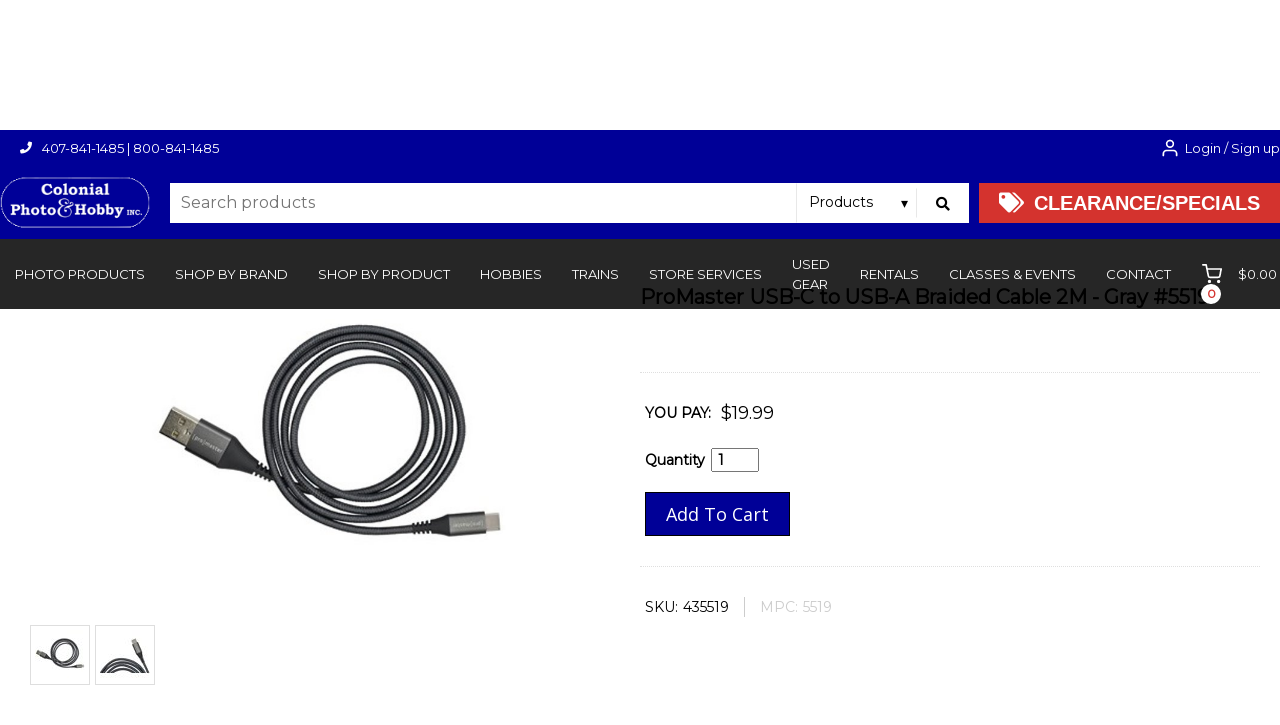

--- FILE ---
content_type: text/css
request_url: https://cdn.prod.website-files.com/5eb31930a7766b5713b9dcea/css/colonial-photo-hobby.shared.4227dfcb5.min.css
body_size: 20165
content:
html{-webkit-text-size-adjust:100%;-ms-text-size-adjust:100%;font-family:sans-serif}body{margin:0}article,aside,details,figcaption,figure,footer,header,hgroup,main,menu,nav,section,summary{display:block}audio,canvas,progress,video{vertical-align:baseline;display:inline-block}audio:not([controls]){height:0;display:none}[hidden],template{display:none}a{background-color:#0000}a:active,a:hover{outline:0}abbr[title]{border-bottom:1px dotted}b,strong{font-weight:700}dfn{font-style:italic}h1{margin:.67em 0;font-size:2em}mark{color:#000;background:#ff0}small{font-size:80%}sub,sup{vertical-align:baseline;font-size:75%;line-height:0;position:relative}sup{top:-.5em}sub{bottom:-.25em}img{border:0}svg:not(:root){overflow:hidden}hr{box-sizing:content-box;height:0}pre{overflow:auto}code,kbd,pre,samp{font-family:monospace;font-size:1em}button,input,optgroup,select,textarea{color:inherit;font:inherit;margin:0}button{overflow:visible}button,select{text-transform:none}button,html input[type=button],input[type=reset]{-webkit-appearance:button;cursor:pointer}button[disabled],html input[disabled]{cursor:default}button::-moz-focus-inner,input::-moz-focus-inner{border:0;padding:0}input{line-height:normal}input[type=checkbox],input[type=radio]{box-sizing:border-box;padding:0}input[type=number]::-webkit-inner-spin-button,input[type=number]::-webkit-outer-spin-button{height:auto}input[type=search]{-webkit-appearance:none}input[type=search]::-webkit-search-cancel-button,input[type=search]::-webkit-search-decoration{-webkit-appearance:none}legend{border:0;padding:0}textarea{overflow:auto}optgroup{font-weight:700}table{border-collapse:collapse;border-spacing:0}td,th{padding:0}@font-face{font-family:webflow-icons;src:url([data-uri])format("truetype");font-weight:400;font-style:normal}[class^=w-icon-],[class*=\ w-icon-]{speak:none;font-variant:normal;text-transform:none;-webkit-font-smoothing:antialiased;-moz-osx-font-smoothing:grayscale;font-style:normal;font-weight:400;line-height:1;font-family:webflow-icons!important}.w-icon-slider-right:before{content:""}.w-icon-slider-left:before{content:""}.w-icon-nav-menu:before{content:""}.w-icon-arrow-down:before,.w-icon-dropdown-toggle:before{content:""}.w-icon-file-upload-remove:before{content:""}.w-icon-file-upload-icon:before{content:""}*{box-sizing:border-box}html{height:100%}body{color:#333;background-color:#fff;min-height:100%;margin:0;font-family:Arial,sans-serif;font-size:14px;line-height:20px}img{vertical-align:middle;max-width:100%;display:inline-block}html.w-mod-touch *{background-attachment:scroll!important}.w-block{display:block}.w-inline-block{max-width:100%;display:inline-block}.w-clearfix:before,.w-clearfix:after{content:" ";grid-area:1/1/2/2;display:table}.w-clearfix:after{clear:both}.w-hidden{display:none}.w-button{color:#fff;line-height:inherit;cursor:pointer;background-color:#3898ec;border:0;border-radius:0;padding:9px 15px;text-decoration:none;display:inline-block}input.w-button{-webkit-appearance:button}html[data-w-dynpage] [data-w-cloak]{color:#0000!important}.w-code-block{margin:unset}pre.w-code-block code{all:inherit}.w-optimization{display:contents}.w-webflow-badge,.w-webflow-badge>img{box-sizing:unset;width:unset;height:unset;max-height:unset;max-width:unset;min-height:unset;min-width:unset;margin:unset;padding:unset;float:unset;clear:unset;border:unset;border-radius:unset;background:unset;background-image:unset;background-position:unset;background-size:unset;background-repeat:unset;background-origin:unset;background-clip:unset;background-attachment:unset;background-color:unset;box-shadow:unset;transform:unset;direction:unset;font-family:unset;font-weight:unset;color:unset;font-size:unset;line-height:unset;font-style:unset;font-variant:unset;text-align:unset;letter-spacing:unset;-webkit-text-decoration:unset;text-decoration:unset;text-indent:unset;text-transform:unset;list-style-type:unset;text-shadow:unset;vertical-align:unset;cursor:unset;white-space:unset;word-break:unset;word-spacing:unset;word-wrap:unset;transition:unset}.w-webflow-badge{white-space:nowrap;cursor:pointer;box-shadow:0 0 0 1px #0000001a,0 1px 3px #0000001a;visibility:visible!important;opacity:1!important;z-index:2147483647!important;color:#aaadb0!important;overflow:unset!important;background-color:#fff!important;border-radius:3px!important;width:auto!important;height:auto!important;margin:0!important;padding:6px!important;font-size:12px!important;line-height:14px!important;text-decoration:none!important;display:inline-block!important;position:fixed!important;inset:auto 12px 12px auto!important;transform:none!important}.w-webflow-badge>img{position:unset;visibility:unset!important;opacity:1!important;vertical-align:middle!important;display:inline-block!important}h1,h2,h3,h4,h5,h6{margin-bottom:10px;font-weight:700}h1{margin-top:20px;font-size:38px;line-height:44px}h2{margin-top:20px;font-size:32px;line-height:36px}h3{margin-top:20px;font-size:24px;line-height:30px}h4{margin-top:10px;font-size:18px;line-height:24px}h5{margin-top:10px;font-size:14px;line-height:20px}h6{margin-top:10px;font-size:12px;line-height:18px}p{margin-top:0;margin-bottom:10px}blockquote{border-left:5px solid #e2e2e2;margin:0 0 10px;padding:10px 20px;font-size:18px;line-height:22px}figure{margin:0 0 10px}figcaption{text-align:center;margin-top:5px}ul,ol{margin-top:0;margin-bottom:10px;padding-left:40px}.w-list-unstyled{padding-left:0;list-style:none}.w-embed:before,.w-embed:after{content:" ";grid-area:1/1/2/2;display:table}.w-embed:after{clear:both}.w-video{width:100%;padding:0;position:relative}.w-video iframe,.w-video object,.w-video embed{border:none;width:100%;height:100%;position:absolute;top:0;left:0}fieldset{border:0;margin:0;padding:0}button,[type=button],[type=reset]{cursor:pointer;-webkit-appearance:button;border:0}.w-form{margin:0 0 15px}.w-form-done{text-align:center;background-color:#ddd;padding:20px;display:none}.w-form-fail{background-color:#ffdede;margin-top:10px;padding:10px;display:none}label{margin-bottom:5px;font-weight:700;display:block}.w-input,.w-select{color:#333;vertical-align:middle;background-color:#fff;border:1px solid #ccc;width:100%;height:38px;margin-bottom:10px;padding:8px 12px;font-size:14px;line-height:1.42857;display:block}.w-input::placeholder,.w-select::placeholder{color:#999}.w-input:focus,.w-select:focus{border-color:#3898ec;outline:0}.w-input[disabled],.w-select[disabled],.w-input[readonly],.w-select[readonly],fieldset[disabled] .w-input,fieldset[disabled] .w-select{cursor:not-allowed}.w-input[disabled]:not(.w-input-disabled),.w-select[disabled]:not(.w-input-disabled),.w-input[readonly],.w-select[readonly],fieldset[disabled]:not(.w-input-disabled) .w-input,fieldset[disabled]:not(.w-input-disabled) .w-select{background-color:#eee}textarea.w-input,textarea.w-select{height:auto}.w-select{background-color:#f3f3f3}.w-select[multiple]{height:auto}.w-form-label{cursor:pointer;margin-bottom:0;font-weight:400;display:inline-block}.w-radio{margin-bottom:5px;padding-left:20px;display:block}.w-radio:before,.w-radio:after{content:" ";grid-area:1/1/2/2;display:table}.w-radio:after{clear:both}.w-radio-input{float:left;margin:3px 0 0 -20px;line-height:normal}.w-file-upload{margin-bottom:10px;display:block}.w-file-upload-input{opacity:0;z-index:-100;width:.1px;height:.1px;position:absolute;overflow:hidden}.w-file-upload-default,.w-file-upload-uploading,.w-file-upload-success{color:#333;display:inline-block}.w-file-upload-error{margin-top:10px;display:block}.w-file-upload-default.w-hidden,.w-file-upload-uploading.w-hidden,.w-file-upload-error.w-hidden,.w-file-upload-success.w-hidden{display:none}.w-file-upload-uploading-btn{cursor:pointer;background-color:#fafafa;border:1px solid #ccc;margin:0;padding:8px 12px;font-size:14px;font-weight:400;display:flex}.w-file-upload-file{background-color:#fafafa;border:1px solid #ccc;flex-grow:1;justify-content:space-between;margin:0;padding:8px 9px 8px 11px;display:flex}.w-file-upload-file-name{font-size:14px;font-weight:400;display:block}.w-file-remove-link{cursor:pointer;width:auto;height:auto;margin-top:3px;margin-left:10px;padding:3px;display:block}.w-icon-file-upload-remove{margin:auto;font-size:10px}.w-file-upload-error-msg{color:#ea384c;padding:2px 0;display:inline-block}.w-file-upload-info{padding:0 12px;line-height:38px;display:inline-block}.w-file-upload-label{cursor:pointer;background-color:#fafafa;border:1px solid #ccc;margin:0;padding:8px 12px;font-size:14px;font-weight:400;display:inline-block}.w-icon-file-upload-icon,.w-icon-file-upload-uploading{width:20px;margin-right:8px;display:inline-block}.w-icon-file-upload-uploading{height:20px}.w-container{max-width:940px;margin-left:auto;margin-right:auto}.w-container:before,.w-container:after{content:" ";grid-area:1/1/2/2;display:table}.w-container:after{clear:both}.w-container .w-row{margin-left:-10px;margin-right:-10px}.w-row:before,.w-row:after{content:" ";grid-area:1/1/2/2;display:table}.w-row:after{clear:both}.w-row .w-row{margin-left:0;margin-right:0}.w-col{float:left;width:100%;min-height:1px;padding-left:10px;padding-right:10px;position:relative}.w-col .w-col{padding-left:0;padding-right:0}.w-col-1{width:8.33333%}.w-col-2{width:16.6667%}.w-col-3{width:25%}.w-col-4{width:33.3333%}.w-col-5{width:41.6667%}.w-col-6{width:50%}.w-col-7{width:58.3333%}.w-col-8{width:66.6667%}.w-col-9{width:75%}.w-col-10{width:83.3333%}.w-col-11{width:91.6667%}.w-col-12{width:100%}.w-hidden-main{display:none!important}@media screen and (max-width:991px){.w-container{max-width:728px}.w-hidden-main{display:inherit!important}.w-hidden-medium{display:none!important}.w-col-medium-1{width:8.33333%}.w-col-medium-2{width:16.6667%}.w-col-medium-3{width:25%}.w-col-medium-4{width:33.3333%}.w-col-medium-5{width:41.6667%}.w-col-medium-6{width:50%}.w-col-medium-7{width:58.3333%}.w-col-medium-8{width:66.6667%}.w-col-medium-9{width:75%}.w-col-medium-10{width:83.3333%}.w-col-medium-11{width:91.6667%}.w-col-medium-12{width:100%}.w-col-stack{width:100%;left:auto;right:auto}}@media screen and (max-width:767px){.w-hidden-main,.w-hidden-medium{display:inherit!important}.w-hidden-small{display:none!important}.w-row,.w-container .w-row{margin-left:0;margin-right:0}.w-col{width:100%;left:auto;right:auto}.w-col-small-1{width:8.33333%}.w-col-small-2{width:16.6667%}.w-col-small-3{width:25%}.w-col-small-4{width:33.3333%}.w-col-small-5{width:41.6667%}.w-col-small-6{width:50%}.w-col-small-7{width:58.3333%}.w-col-small-8{width:66.6667%}.w-col-small-9{width:75%}.w-col-small-10{width:83.3333%}.w-col-small-11{width:91.6667%}.w-col-small-12{width:100%}}@media screen and (max-width:479px){.w-container{max-width:none}.w-hidden-main,.w-hidden-medium,.w-hidden-small{display:inherit!important}.w-hidden-tiny{display:none!important}.w-col{width:100%}.w-col-tiny-1{width:8.33333%}.w-col-tiny-2{width:16.6667%}.w-col-tiny-3{width:25%}.w-col-tiny-4{width:33.3333%}.w-col-tiny-5{width:41.6667%}.w-col-tiny-6{width:50%}.w-col-tiny-7{width:58.3333%}.w-col-tiny-8{width:66.6667%}.w-col-tiny-9{width:75%}.w-col-tiny-10{width:83.3333%}.w-col-tiny-11{width:91.6667%}.w-col-tiny-12{width:100%}}.w-widget{position:relative}.w-widget-map{width:100%;height:400px}.w-widget-map label{width:auto;display:inline}.w-widget-map img{max-width:inherit}.w-widget-map .gm-style-iw{text-align:center}.w-widget-map .gm-style-iw>button{display:none!important}.w-widget-twitter{overflow:hidden}.w-widget-twitter-count-shim{vertical-align:top;text-align:center;background:#fff;border:1px solid #758696;border-radius:3px;width:28px;height:20px;display:inline-block;position:relative}.w-widget-twitter-count-shim *{pointer-events:none;-webkit-user-select:none;user-select:none}.w-widget-twitter-count-shim .w-widget-twitter-count-inner{text-align:center;color:#999;font-family:serif;font-size:15px;line-height:12px;position:relative}.w-widget-twitter-count-shim .w-widget-twitter-count-clear{display:block;position:relative}.w-widget-twitter-count-shim.w--large{width:36px;height:28px}.w-widget-twitter-count-shim.w--large .w-widget-twitter-count-inner{font-size:18px;line-height:18px}.w-widget-twitter-count-shim:not(.w--vertical){margin-left:5px;margin-right:8px}.w-widget-twitter-count-shim:not(.w--vertical).w--large{margin-left:6px}.w-widget-twitter-count-shim:not(.w--vertical):before,.w-widget-twitter-count-shim:not(.w--vertical):after{content:" ";pointer-events:none;border:solid #0000;width:0;height:0;position:absolute;top:50%;left:0}.w-widget-twitter-count-shim:not(.w--vertical):before{border-width:4px;border-color:#75869600 #5d6c7b #75869600 #75869600;margin-top:-4px;margin-left:-9px}.w-widget-twitter-count-shim:not(.w--vertical).w--large:before{border-width:5px;margin-top:-5px;margin-left:-10px}.w-widget-twitter-count-shim:not(.w--vertical):after{border-width:4px;border-color:#fff0 #fff #fff0 #fff0;margin-top:-4px;margin-left:-8px}.w-widget-twitter-count-shim:not(.w--vertical).w--large:after{border-width:5px;margin-top:-5px;margin-left:-9px}.w-widget-twitter-count-shim.w--vertical{width:61px;height:33px;margin-bottom:8px}.w-widget-twitter-count-shim.w--vertical:before,.w-widget-twitter-count-shim.w--vertical:after{content:" ";pointer-events:none;border:solid #0000;width:0;height:0;position:absolute;top:100%;left:50%}.w-widget-twitter-count-shim.w--vertical:before{border-width:5px;border-color:#5d6c7b #75869600 #75869600;margin-left:-5px}.w-widget-twitter-count-shim.w--vertical:after{border-width:4px;border-color:#fff #fff0 #fff0;margin-left:-4px}.w-widget-twitter-count-shim.w--vertical .w-widget-twitter-count-inner{font-size:18px;line-height:22px}.w-widget-twitter-count-shim.w--vertical.w--large{width:76px}.w-background-video{color:#fff;height:500px;position:relative;overflow:hidden}.w-background-video>video{object-fit:cover;z-index:-100;background-position:50%;background-size:cover;width:100%;height:100%;margin:auto;position:absolute;inset:-100%}.w-background-video>video::-webkit-media-controls-start-playback-button{-webkit-appearance:none;display:none!important}.w-background-video--control{background-color:#0000;padding:0;position:absolute;bottom:1em;right:1em}.w-background-video--control>[hidden]{display:none!important}.w-slider{text-align:center;clear:both;-webkit-tap-highlight-color:#0000;tap-highlight-color:#0000;background:#ddd;height:300px;position:relative}.w-slider-mask{z-index:1;white-space:nowrap;height:100%;display:block;position:relative;left:0;right:0;overflow:hidden}.w-slide{vertical-align:top;white-space:normal;text-align:left;width:100%;height:100%;display:inline-block;position:relative}.w-slider-nav{z-index:2;text-align:center;-webkit-tap-highlight-color:#0000;tap-highlight-color:#0000;height:40px;margin:auto;padding-top:10px;position:absolute;inset:auto 0 0}.w-slider-nav.w-round>div{border-radius:100%}.w-slider-nav.w-num>div{font-size:inherit;line-height:inherit;width:auto;height:auto;padding:.2em .5em}.w-slider-nav.w-shadow>div{box-shadow:0 0 3px #3336}.w-slider-nav-invert{color:#fff}.w-slider-nav-invert>div{background-color:#2226}.w-slider-nav-invert>div.w-active{background-color:#222}.w-slider-dot{cursor:pointer;background-color:#fff6;width:1em;height:1em;margin:0 3px .5em;transition:background-color .1s,color .1s;display:inline-block;position:relative}.w-slider-dot.w-active{background-color:#fff}.w-slider-dot:focus{outline:none;box-shadow:0 0 0 2px #fff}.w-slider-dot:focus.w-active{box-shadow:none}.w-slider-arrow-left,.w-slider-arrow-right{cursor:pointer;color:#fff;-webkit-tap-highlight-color:#0000;tap-highlight-color:#0000;-webkit-user-select:none;user-select:none;width:80px;margin:auto;font-size:40px;position:absolute;inset:0;overflow:hidden}.w-slider-arrow-left [class^=w-icon-],.w-slider-arrow-right [class^=w-icon-],.w-slider-arrow-left [class*=\ w-icon-],.w-slider-arrow-right [class*=\ w-icon-]{position:absolute}.w-slider-arrow-left:focus,.w-slider-arrow-right:focus{outline:0}.w-slider-arrow-left{z-index:3;right:auto}.w-slider-arrow-right{z-index:4;left:auto}.w-icon-slider-left,.w-icon-slider-right{width:1em;height:1em;margin:auto;inset:0}.w-slider-aria-label{clip:rect(0 0 0 0);border:0;width:1px;height:1px;margin:-1px;padding:0;position:absolute;overflow:hidden}.w-slider-force-show{display:block!important}.w-dropdown{text-align:left;z-index:900;margin-left:auto;margin-right:auto;display:inline-block;position:relative}.w-dropdown-btn,.w-dropdown-toggle,.w-dropdown-link{vertical-align:top;color:#222;text-align:left;white-space:nowrap;margin-left:auto;margin-right:auto;padding:20px;text-decoration:none;position:relative}.w-dropdown-toggle{-webkit-user-select:none;user-select:none;cursor:pointer;padding-right:40px;display:inline-block}.w-dropdown-toggle:focus{outline:0}.w-icon-dropdown-toggle{width:1em;height:1em;margin:auto 20px auto auto;position:absolute;top:0;bottom:0;right:0}.w-dropdown-list{background:#ddd;min-width:100%;display:none;position:absolute}.w-dropdown-list.w--open{display:block}.w-dropdown-link{color:#222;padding:10px 20px;display:block}.w-dropdown-link.w--current{color:#0082f3}.w-dropdown-link:focus{outline:0}@media screen and (max-width:767px){.w-nav-brand{padding-left:10px}}.w-lightbox-backdrop{cursor:auto;letter-spacing:normal;text-indent:0;text-shadow:none;text-transform:none;visibility:visible;white-space:normal;word-break:normal;word-spacing:normal;word-wrap:normal;color:#fff;text-align:center;z-index:2000;opacity:0;-webkit-user-select:none;-moz-user-select:none;-webkit-tap-highlight-color:transparent;background:#000000e6;outline:0;font-family:Helvetica Neue,Helvetica,Ubuntu,Segoe UI,Verdana,sans-serif;font-size:17px;font-style:normal;font-weight:300;line-height:1.2;list-style:disc;position:fixed;inset:0;-webkit-transform:translate(0)}.w-lightbox-backdrop,.w-lightbox-container{-webkit-overflow-scrolling:touch;height:100%;overflow:auto}.w-lightbox-content{height:100vh;position:relative;overflow:hidden}.w-lightbox-view{opacity:0;width:100vw;height:100vh;position:absolute}.w-lightbox-view:before{content:"";height:100vh}.w-lightbox-group,.w-lightbox-group .w-lightbox-view,.w-lightbox-group .w-lightbox-view:before{height:86vh}.w-lightbox-frame,.w-lightbox-view:before{vertical-align:middle;display:inline-block}.w-lightbox-figure{margin:0;position:relative}.w-lightbox-group .w-lightbox-figure{cursor:pointer}.w-lightbox-img{width:auto;max-width:none;height:auto}.w-lightbox-image{float:none;max-width:100vw;max-height:100vh;display:block}.w-lightbox-group .w-lightbox-image{max-height:86vh}.w-lightbox-caption{text-align:left;text-overflow:ellipsis;white-space:nowrap;background:#0006;padding:.5em 1em;position:absolute;bottom:0;left:0;right:0;overflow:hidden}.w-lightbox-embed{width:100%;height:100%;position:absolute;inset:0}.w-lightbox-control{cursor:pointer;background-position:50%;background-repeat:no-repeat;background-size:24px;width:4em;transition:all .3s;position:absolute;top:0}.w-lightbox-left{background-image:url([data-uri]);display:none;bottom:0;left:0}.w-lightbox-right{background-image:url([data-uri]);display:none;bottom:0;right:0}.w-lightbox-close{background-image:url([data-uri]);background-size:18px;height:2.6em;right:0}.w-lightbox-strip{white-space:nowrap;padding:0 1vh;line-height:0;position:absolute;bottom:0;left:0;right:0;overflow:auto hidden}.w-lightbox-item{box-sizing:content-box;cursor:pointer;width:10vh;padding:2vh 1vh;display:inline-block;-webkit-transform:translate(0,0)}.w-lightbox-active{opacity:.3}.w-lightbox-thumbnail{background:#222;height:10vh;position:relative;overflow:hidden}.w-lightbox-thumbnail-image{position:absolute;top:0;left:0}.w-lightbox-thumbnail .w-lightbox-tall{width:100%;top:50%;transform:translateY(-50%)}.w-lightbox-thumbnail .w-lightbox-wide{height:100%;left:50%;transform:translate(-50%)}.w-lightbox-spinner{box-sizing:border-box;border:5px solid #0006;border-radius:50%;width:40px;height:40px;margin-top:-20px;margin-left:-20px;animation:.8s linear infinite spin;position:absolute;top:50%;left:50%}.w-lightbox-spinner:after{content:"";border:3px solid #0000;border-bottom-color:#fff;border-radius:50%;position:absolute;inset:-4px}.w-lightbox-hide{display:none}.w-lightbox-noscroll{overflow:hidden}@media (min-width:768px){.w-lightbox-content{height:96vh;margin-top:2vh}.w-lightbox-view,.w-lightbox-view:before{height:96vh}.w-lightbox-group,.w-lightbox-group .w-lightbox-view,.w-lightbox-group .w-lightbox-view:before{height:84vh}.w-lightbox-image{max-width:96vw;max-height:96vh}.w-lightbox-group .w-lightbox-image{max-width:82.3vw;max-height:84vh}.w-lightbox-left,.w-lightbox-right{opacity:.5;display:block}.w-lightbox-close{opacity:.8}.w-lightbox-control:hover{opacity:1}}.w-lightbox-inactive,.w-lightbox-inactive:hover{opacity:0}.w-richtext:before,.w-richtext:after{content:" ";grid-area:1/1/2/2;display:table}.w-richtext:after{clear:both}.w-richtext[contenteditable=true]:before,.w-richtext[contenteditable=true]:after{white-space:initial}.w-richtext ol,.w-richtext ul{overflow:hidden}.w-richtext .w-richtext-figure-selected.w-richtext-figure-type-video div:after,.w-richtext .w-richtext-figure-selected[data-rt-type=video] div:after,.w-richtext .w-richtext-figure-selected.w-richtext-figure-type-image div,.w-richtext .w-richtext-figure-selected[data-rt-type=image] div{outline:2px solid #2895f7}.w-richtext figure.w-richtext-figure-type-video>div:after,.w-richtext figure[data-rt-type=video]>div:after{content:"";display:none;position:absolute;inset:0}.w-richtext figure{max-width:60%;position:relative}.w-richtext figure>div:before{cursor:default!important}.w-richtext figure img{width:100%}.w-richtext figure figcaption.w-richtext-figcaption-placeholder{opacity:.6}.w-richtext figure div{color:#0000;font-size:0}.w-richtext figure.w-richtext-figure-type-image,.w-richtext figure[data-rt-type=image]{display:table}.w-richtext figure.w-richtext-figure-type-image>div,.w-richtext figure[data-rt-type=image]>div{display:inline-block}.w-richtext figure.w-richtext-figure-type-image>figcaption,.w-richtext figure[data-rt-type=image]>figcaption{caption-side:bottom;display:table-caption}.w-richtext figure.w-richtext-figure-type-video,.w-richtext figure[data-rt-type=video]{width:60%;height:0}.w-richtext figure.w-richtext-figure-type-video iframe,.w-richtext figure[data-rt-type=video] iframe{width:100%;height:100%;position:absolute;top:0;left:0}.w-richtext figure.w-richtext-figure-type-video>div,.w-richtext figure[data-rt-type=video]>div{width:100%}.w-richtext figure.w-richtext-align-center{clear:both;margin-left:auto;margin-right:auto}.w-richtext figure.w-richtext-align-center.w-richtext-figure-type-image>div,.w-richtext figure.w-richtext-align-center[data-rt-type=image]>div{max-width:100%}.w-richtext figure.w-richtext-align-normal{clear:both}.w-richtext figure.w-richtext-align-fullwidth{text-align:center;clear:both;width:100%;max-width:100%;margin-left:auto;margin-right:auto;display:block}.w-richtext figure.w-richtext-align-fullwidth>div{padding-bottom:inherit;display:inline-block}.w-richtext figure.w-richtext-align-fullwidth>figcaption{display:block}.w-richtext figure.w-richtext-align-floatleft{float:left;clear:none;margin-right:15px}.w-richtext figure.w-richtext-align-floatright{float:right;clear:none;margin-left:15px}.w-nav{z-index:1000;background:#ddd;position:relative}.w-nav:before,.w-nav:after{content:" ";grid-area:1/1/2/2;display:table}.w-nav:after{clear:both}.w-nav-brand{float:left;color:#333;text-decoration:none;position:relative}.w-nav-link{vertical-align:top;color:#222;text-align:left;margin-left:auto;margin-right:auto;padding:20px;text-decoration:none;display:inline-block;position:relative}.w-nav-link.w--current{color:#0082f3}.w-nav-menu{float:right;position:relative}[data-nav-menu-open]{text-align:center;background:#c8c8c8;min-width:200px;position:absolute;top:100%;left:0;right:0;overflow:visible;display:block!important}.w--nav-link-open{display:block;position:relative}.w-nav-overlay{width:100%;display:none;position:absolute;top:100%;left:0;right:0;overflow:hidden}.w-nav-overlay [data-nav-menu-open]{top:0}.w-nav[data-animation=over-left] .w-nav-overlay{width:auto}.w-nav[data-animation=over-left] .w-nav-overlay,.w-nav[data-animation=over-left] [data-nav-menu-open]{z-index:1;top:0;right:auto}.w-nav[data-animation=over-right] .w-nav-overlay{width:auto}.w-nav[data-animation=over-right] .w-nav-overlay,.w-nav[data-animation=over-right] [data-nav-menu-open]{z-index:1;top:0;left:auto}.w-nav-button{float:right;cursor:pointer;-webkit-tap-highlight-color:#0000;tap-highlight-color:#0000;-webkit-user-select:none;user-select:none;padding:18px;font-size:24px;display:none;position:relative}.w-nav-button:focus{outline:0}.w-nav-button.w--open{color:#fff;background-color:#c8c8c8}.w-nav[data-collapse=all] .w-nav-menu{display:none}.w-nav[data-collapse=all] .w-nav-button,.w--nav-dropdown-open,.w--nav-dropdown-toggle-open{display:block}.w--nav-dropdown-list-open{position:static}@media screen and (max-width:991px){.w-nav[data-collapse=medium] .w-nav-menu{display:none}.w-nav[data-collapse=medium] .w-nav-button{display:block}}@media screen and (max-width:767px){.w-nav[data-collapse=small] .w-nav-menu{display:none}.w-nav[data-collapse=small] .w-nav-button{display:block}.w-nav-brand{padding-left:10px}}@media screen and (max-width:479px){.w-nav[data-collapse=tiny] .w-nav-menu{display:none}.w-nav[data-collapse=tiny] .w-nav-button{display:block}}.w-tabs{position:relative}.w-tabs:before,.w-tabs:after{content:" ";grid-area:1/1/2/2;display:table}.w-tabs:after{clear:both}.w-tab-menu{position:relative}.w-tab-link{vertical-align:top;text-align:left;cursor:pointer;color:#222;background-color:#ddd;padding:9px 30px;text-decoration:none;display:inline-block;position:relative}.w-tab-link.w--current{background-color:#c8c8c8}.w-tab-link:focus{outline:0}.w-tab-content{display:block;position:relative;overflow:hidden}.w-tab-pane{display:none;position:relative}.w--tab-active{display:block}@media screen and (max-width:479px){.w-tab-link{display:block}}.w-ix-emptyfix:after{content:""}@keyframes spin{0%{transform:rotate(0)}to{transform:rotate(360deg)}}.w-dyn-empty{background-color:#ddd;padding:10px}.w-dyn-hide,.w-dyn-bind-empty,.w-condition-invisible{display:none!important}.wf-layout-layout{display:grid}@font-face{font-family:FA Solid;src:url(https://cdn.prod.website-files.com/5eb31930a7766b5713b9dcea/5eb31930a7766b85e4b9dd25_FA%20Solid.otf)format("opentype");font-weight:400;font-style:normal;font-display:auto}@font-face{font-family:FA Regular;src:url(https://cdn.prod.website-files.com/5eb31930a7766b5713b9dcea/5eb31930a7766b14d9b9dd3b_FA%20Regular.otf)format("opentype");font-weight:400;font-style:normal;font-display:auto}@font-face{font-family:FA Brands;src:url(https://cdn.prod.website-files.com/5eb31930a7766b5713b9dcea/5eb31930a7766be16db9dd37_FA%20Brands.otf)format("opentype");font-weight:400;font-style:normal;font-display:auto}:root{--royal-blue:#000097;--red:#d4332e;--grey:#8a8889;--dark-slate-blue:#324152;--white-smoke:whitesmoke;--gainsboro:#e8e8e8;--orange-red:#f14b1a;--slate-grey:#53627f;--off-white:#fcfcfc}body{color:#000;font-family:Arial,Helvetica Neue,Helvetica,sans-serif;font-size:14px;line-height:20px}h1{margin-top:20px;margin-bottom:10px;font-size:38px;font-weight:700;line-height:44px}h2{margin-top:20px;margin-bottom:10px;font-size:32px;font-weight:700;line-height:36px}h3{margin-top:20px;margin-bottom:10px;font-size:24px;font-weight:700;line-height:30px}h4{margin-top:10px;margin-bottom:10px;font-size:18px;font-weight:700;line-height:24px}h5{margin-top:10px;margin-bottom:10px;font-size:14px;font-weight:700;line-height:20px}h6{margin-top:10px;margin-bottom:10px;font-size:12px;font-weight:700;line-height:18px}a{border:1px none var(--royal-blue);color:#000;text-decoration:none;transition:all .2s}img{max-width:100%;display:inline-block}strong{font-weight:700}em{color:var(--red);font-size:15px;font-style:normal}figure{text-align:left;margin-bottom:10px;margin-left:0;margin-right:0}.content-container{width:100%;max-width:1400px;margin-left:auto;margin-right:auto;padding-left:20px;padding-right:20px}.content-container.checkout{padding-top:35px;padding-bottom:35px}.content-container.account-wrap{height:100%;min-height:400px}.utility-page-wrap{flex-direction:column;justify-content:center;align-items:center;width:100vw;max-width:100%;height:100vh;max-height:100%;display:flex}.utility-page-wrap._404{background-color:#0000971a}.utility-page-content{text-align:center;flex-direction:column;width:260px;display:flex}.breadcrumb-link{color:#000}.breadcrumb-link:hover{text-decoration:underline}.breadcrumb-separator{color:var(--grey);margin-left:10px;margin-right:10px;font-family:FA Solid,sans-serif;font-size:10px;font-weight:400}.filters-container{display:none}.product-categories-text{font-weight:700}.catalog-container{justify-content:space-between;display:flex}.dakis-catalog{align-items:flex-start}.filters-title{color:#000;justify-content:space-between;align-items:center;padding:10px;display:flex}.dakis-sorting{justify-content:flex-end;margin-bottom:10px;display:flex}.breadcrumbs-wrapper{border-bottom:1px solid #ededed;justify-content:space-between;align-items:center;margin-bottom:20px;padding-top:10px;padding-bottom:10px;display:flex}.dakis-pagination{float:right;margin-top:10px;margin-bottom:10px}.dakis-filters{display:block;position:relative}.filter-clear-div-mobile{text-align:right;width:100%;display:none}.filter-clear-div-mobile.alt-clear-button{display:none}.sorting-wrapper{justify-content:flex-end;width:50%;display:flex}.filters-modal{display:none}.dakis-tags{padding-top:15px;padding-bottom:15px;padding-left:15px;display:block;position:relative}.dakis-categories{max-width:100%;max-height:305px;font-size:16px;overflow:auto}.dakis-breadcrumb{text-align:left;width:100%}.pagination-sort-wrapper{justify-content:space-between;align-items:flex-start;padding-left:10px;padding-right:0;display:flex}.pagination-wrapper{width:50%}.mobile-filter-container{display:none}.new-filter-toggle{border:1px solid #ededed;border-radius:5px;padding:10px 20px;display:none}.catalog-left-block{width:20%;height:100%;padding-top:10px;padding-right:20px}.catalog-right-block{width:78%;padding-top:10px}.dakis-cta-custom{color:#fff;text-align:center;flex-direction:row;justify-content:space-between;align-items:center;margin-top:0;margin-bottom:0}.dakis-cta-custom.clear.desktop{color:#507ff4;margin-top:0;margin-bottom:0;display:inline-block}.dakis-cta-custom.addtocart{justify-content:flex-start;margin-top:20px;display:flex}.dakis-cta-custom.desktop{justify-content:center}.dakis-cta-custom.desktop.clear{color:#fefff0}.dakis-cta-custom.begin-creation{align-items:flex-start;margin-top:24px;margin-bottom:12px}.dakis-cta-custom.checkout{color:#525252;justify-content:center;width:100%;font-size:28px;line-height:28px}.specsheet-shipping{margin-bottom:10px}.specsheet-info{border-top:1px dotted #dfdfdf;margin-bottom:10px;padding:20px 5px}.dakis-product-code{color:#ccc;text-align:left;margin-left:5px}.breadcrumbwrapper{border-bottom:1px solid #ededed;justify-content:space-between;align-items:center;margin-bottom:50px;padding-top:10px;padding-bottom:10px;display:flex}.dakis-product-promotions{margin-bottom:15px}.dakis-product-out-of-stock{padding-top:5px;padding-bottom:5px;font-size:13px;font-style:italic}.mpc-text{color:#ccc}.display-text-div{flex:1;padding-top:5px;padding-bottom:5px;padding-right:5px}.dakis-product-sku{text-align:left;margin-left:5px}.specsheet-right-details-row{align-items:center;margin-bottom:16px;padding-right:15px;display:flex}.specsheet-right-details-row.left{border-right:1px solid #ccc;margin-right:15px}.dakis-display-text{color:var(--red);padding-top:5px;padding-bottom:5px;font-size:13px;line-height:20px}.dakis-product-title{margin-bottom:0;font-size:20px;font-weight:700;line-height:30px}.cart-button{float:none;text-align:center;text-transform:capitalize;flex-direction:column;justify-content:center;align-items:flex-start;font-size:18px;line-height:24px;display:flex}.dakis-product-variations{width:100%;display:inline-block}.specsheet-price{text-transform:uppercase;font-size:14px;font-weight:700;line-height:20px}.dakis-product-price{font-size:18px}.dakis-product-images{text-align:center;flex-direction:column;justify-content:center;align-items:center;max-width:600px;margin-left:auto;margin-right:auto}.dakis-product-images.show-on-mobile{display:none}.breadcrumb-container{text-align:center;align-items:flex-start;width:100%;max-width:1400px;margin-bottom:20px;margin-left:auto;margin-right:auto;padding:10px 20px;display:flex}.product-details-header{cursor:pointer;border-bottom:1px solid #ededed;justify-content:space-between;align-items:center;padding:10px;transition:all .2s;display:flex}.product-details-header:hover{background-color:#f7f7f7}.spec-wrapper{padding-left:20px;padding-right:20px}.dakis-product-desc{border:2px #d93f11;margin-top:0;margin-bottom:15px;margin-right:15px}.vertical-line{background-color:#333;width:2px;height:10px;position:absolute}.begin-creation{text-align:center;flex-direction:column;justify-content:center;align-items:center;font-size:20px;line-height:26px;display:flex}.horizontal-line{background-color:#333;width:10px;height:2px}.product-details-wrapper{margin-top:10px;margin-bottom:10px}.product-spec-row{flex-wrap:wrap;display:flex}.spec-images{width:60%;padding-left:10px;padding-right:10px}.spec-details{width:40%}.expand-wrapper{justify-content:center;align-items:center;padding-left:10px;padding-right:10px;display:flex;position:relative}.dakis-product-details{max-height:500px;margin-top:15px;margin-right:15px;overflow:auto}.product-details-content{overflow:hidden}.dakis-account{flex-direction:column;justify-content:center;align-items:center;font-size:16px;line-height:24px;display:flex}.continue-shopping-wrapper{color:var(--dark-slate-blue);margin-bottom:0;display:flex}.continue-shopping{color:var(--dark-slate-blue);border:1px solid #d8d8d8;border-radius:4px;align-items:center;padding:8px;text-decoration:none;display:flex}.continue-shopping-fa-icon{color:var(--dark-slate-blue);font-family:FA Solid,sans-serif;font-size:20px;line-height:20px}.continue-shopping-text{color:#525252;text-transform:uppercase;margin-left:10px;margin-right:10px;font-size:13px;font-weight:400;text-decoration:none;display:flex}.cta-checkout-text{text-transform:uppercase;margin-left:10px;font-size:13px;font-weight:400;line-height:20px}.cart-right{background-color:var(--white-smoke);flex-direction:column;justify-content:flex-start;width:25%;height:100%;margin-left:10px;padding:20px 40px;display:flex}.shopping-cart-wrapper{display:flex}.cart-details{border:1px solid #d8d8d8;border-radius:4px;flex-direction:row;flex:1;justify-content:center;padding-left:40px;padding-right:40px;display:flex}.proceed-checkout-fa-icon{font-family:FA Solid,sans-serif;font-size:18px;line-height:20px}.cart-buttons{flex-flow:column wrap;justify-content:center;align-items:center;font-size:28px;line-height:28px;display:flex}.proceed-checkout-wrapper{color:#fff;justify-content:center;align-items:center;width:100%;padding-left:9%;padding-right:9%;font-size:24px;line-height:24px;display:flex}.dakis-cart-promotion{width:100%;padding:12px}.dakis-cart-promotion.alt-style{padding:0}.promo-wrapper{flex-direction:column;justify-content:center;align-items:center;width:100%;margin-top:10px;margin-bottom:10px;display:flex}.main{margin-top:130px;padding-top:40px;padding-bottom:40px}.main.brands{min-height:700px}.main.my-account{margin-top:0}.navigation{z-index:999;background-color:#000000d9;width:100%;position:fixed;inset:0% 0% auto}.navigation-container{justify-content:space-between;align-items:center;width:100%;max-width:1400px;margin-left:auto;margin-right:auto;display:flex}.navigation-container.top{justify-content:space-between;align-items:center}.top-nav{background-color:var(--royal-blue);border-bottom:1px #999;justify-content:space-between;align-items:center;width:100%;display:block}.top-nav.top{border-bottom:1px #000;padding-top:3px;padding-bottom:3px}.top-nav.scrolling{background-color:#000}.link-block{padding-top:10px;padding-bottom:10px}.search-wrapper{flex:1;justify-content:flex-end;align-items:center;padding-left:20px}.dakis-search.search{width:100%}.navbar{background-color:#0000;justify-content:space-between;align-items:center}.nav-link{color:#fff;text-transform:uppercase;padding:15px;font-size:13px;position:relative}.nav-link.w--current{color:#fff;padding-left:20px;padding-right:20px;font-size:13px}.icons-section{padding-top:30px;padding-left:20px;padding-right:20px}.homepage-buttons{border:1px none var(--white-smoke);background-color:var(--white-smoke);justify-content:space-between;max-width:1400px;margin-left:auto;margin-right:auto;display:flex}.homepage-button-link{border-style:solid none solid solid;border-width:1px;border-color:var(--white-smoke);flex-direction:column;justify-content:center;align-items:center;width:16.66%;padding:20px;transition-duration:.3s;display:flex}.homepage-button-link.last{border-right-style:solid}.homepage-embed-icon{height:80px}.homepage-button-text{text-align:center;text-transform:uppercase;padding:10px;font-size:13px;font-weight:700;line-height:15px}.footer{color:#fff;background-color:#000;padding-top:40px}.footer-flex-container{max-width:1400px;margin-left:auto;margin-right:auto;padding-bottom:20px;display:flex}.footer-col{width:25%}.footer-heading{text-transform:uppercase;margin-bottom:20px;font-size:15px;font-weight:700}.footer-list{margin-bottom:0}.footer-list-item{justify-content:flex-start;align-items:flex-start;padding-top:2px;padding-bottom:2px;display:flex}.footer-link{color:#fff;margin-bottom:0;font-size:13px}.footer-icon{color:#fff;width:20px;margin-right:10px;font-family:FA Brands,sans-serif;font-size:16px}.footer-icon.social-media{text-align:left;width:30%;padding:15px 10px}.footer-icon.social-media.first{text-align:left}.dropdown-text{color:#fff;text-transform:uppercase;font-size:13px}.dropdown-toggle{padding:15px;font-size:13px;font-weight:400}.dropdown-list{left:0}.dropdown-list.w--open{color:#fff;background-color:#2c2c2c;max-height:500px;padding:15px 15px 20px}.dropdown-collection-item{border-bottom:1px solid #fafafa1f;width:25%;margin-left:10px;margin-right:10px}.dropdown-collection-item:hover{background-color:var(--red)}.dropdown-collection-item.services,.dropdown-collection-item.brands{width:100%;margin-left:0}.dropdown-link{color:#fff;width:100%;padding:5px;font-size:13px;display:inline-block}.dropdown{position:static}.section{padding-top:70px;padding-bottom:70px}.section.brands{background-color:var(--royal-blue);padding-top:30px;padding-bottom:30px}.section.banner{padding-top:158px;padding-bottom:0}.section.other-services{padding-top:50px;padding-bottom:10px}.section.map{padding-top:160px;padding-bottom:0}.section.questions{background-color:var(--white-smoke);min-height:100px;padding-top:50px;padding-bottom:50px}.section.dark-grey{background-color:var(--white-smoke)}.section.less-padding{padding-bottom:0}.section.gear{padding-top:30px}.section.film{padding-top:0;padding-bottom:0}.col-4{flex-direction:column;align-items:flex-start;width:25%;margin-bottom:10px;display:flex}.img-link-block{padding-left:0;padding-right:0;text-decoration:none;display:block;position:static;overflow:hidden}.image-with-hover-effect{width:100%;transition:all .3s;display:block}.image-with-hover-effect:hover{transform:scale(1.1)}.image-with-hover-effect.bw:hover{filter:grayscale(0%);transform:scale(1.1)}.text-block{text-align:center;width:100%;margin-left:0;margin-right:0;padding:8px 10px;font-size:16px;text-decoration:none;display:block;position:static}.text-block:hover{color:#242424;background-color:#fff}.button-title{color:#525252;text-transform:uppercase;margin-top:8px;margin-bottom:5px;font-size:13px;font-weight:500;line-height:18px}.row{flex-wrap:wrap;align-items:flex-start;width:100%;padding-bottom:10px;display:flex}.row.slide{justify-content:space-between}.row.contact{flex-wrap:nowrap;align-items:center;padding-bottom:0;display:flex}.row.services{justify-content:flex-start}.row.margin-top{border-top:1px none var(--gainsboro);margin-top:30px;padding-top:30px}.row.align-top{margin-bottom:10px}.container{flex-direction:column;align-items:center;max-width:1400px;margin-left:auto;margin-right:auto;display:block}.container.services{max-width:1400px}.container.brands{flex-direction:row;justify-content:space-between}.container.margin-top{margin-top:50px}.container.left{display:block}.section-title{text-align:center;text-transform:uppercase;font-size:25px;font-weight:400;line-height:30px}.section-title.left{text-align:left}.title-decoration{background-color:var(--red);width:50px;height:2px}.title-decoration.service{margin-bottom:20px}.section-wrapper{flex-direction:column;justify-content:center;align-items:center;width:100%;max-width:1120px;height:auto;margin:0 auto 50px;display:flex;position:static}.dropdown-list-item{border-bottom:1px solid #fafafa1f}.dropdown-list-item:hover{background-color:var(--red)}.dropdown-col-list{width:100%;margin-bottom:10px}.dropdown-row-col{flex-direction:column;align-items:flex-start;width:25%;padding-left:10px;padding-right:10px;display:flex}.dropdown-row-col._3-col{width:33%}.dropdown-row-col._3-col.contact-1{background-image:url(https://cdn.prod.website-files.com/5eb31930a7766b5713b9dcea/5ec6924ed0db4bac708d0849_600x300_dylan-gillis-KdeqA3aTnBY-unsplash.jpg);background-position:50%;background-repeat:no-repeat;background-size:cover;flex-direction:column;justify-content:flex-end;align-items:flex-start;margin-right:5px;padding-bottom:0;padding-left:0;padding-right:0;display:flex}.dropdown-row-col._3-col.contact-2{background-image:url(https://cdn.prod.website-files.com/5eb31930a7766b5713b9dcea/5ec6b9c2d4eadff818c4616d_600x300_shutterstock_1398389936.jpg);background-position:50%;background-repeat:no-repeat;background-size:cover;flex-direction:column;justify-content:flex-end;align-items:flex-start;margin-left:5px;padding-bottom:0;padding-left:0;display:flex}.dropdown-row-col._3-col.photo-1{background-image:url(https://cdn.prod.website-files.com/5eb31930a7766b5713b9dcea/5ec6b9c2d4eadff818c4616d_600x300_shutterstock_1398389936.jpg);background-position:50%;background-repeat:no-repeat;background-size:cover;flex-direction:column;justify-content:flex-end;align-items:flex-start;padding-left:0;display:flex}.dropdown-row-col._3-col.photo-2{background-image:url(https://cdn.prod.website-files.com/5eb31930a7766b5713b9dcea/5ece80bcb7c26663234de071_600x300_christin-hume-Hcfwew744z4-unsplash.jpg);background-position:50%;background-repeat:no-repeat;background-size:cover;flex-direction:column;justify-content:flex-end;align-items:flex-start;margin-left:5px;display:flex}.dropdown-row-col._5-col{width:20%}.dropdown-row-col.col-2.service{background-image:url(https://cdn.prod.website-files.com/5eb31930a7766b5713b9dcea/5ece8018506590787b094898_600x300_shutterstock_752890288.jpg);background-position:50%;background-repeat:no-repeat;background-size:cover;flex-wrap:nowrap;justify-content:flex-end;align-items:flex-start;width:50%;padding-top:20px;padding-right:20px}.dropdown-row-col.col-2.service.w--current{background-image:url(https://cdn.prod.website-files.com/5eb31930a7766b5713b9dcea/5ece8018506590787b094898_600x300_shutterstock_752890288.jpg)}.dropdown-row-col.col-2.classes{background-image:url(https://cdn.prod.website-files.com/5eb31930a7766b5713b9dcea/5f1b204170e057451ea0f5f9_600x300_luke-porter-u4bYqa15d2Y-unsplash.jpg);background-position:50%;background-size:cover;justify-content:flex-end;padding-top:20px;padding-right:20px}.dropdown-row-col.service{flex-flow:column wrap;width:100%;padding-left:0;display:flex}.dropdown-row-col.brands{flex-wrap:wrap;width:100%;position:relative;overflow:hidden}.dropdown-product-link{color:#fff;width:100%;padding:5px;font-size:13px;display:inline-block}.dropdown-product-link:hover{text-decoration:none}.dropdown-product-heading{color:#fff;border-bottom:1px solid #fff;justify-content:space-between;align-items:center;width:100%;font-weight:700;display:flex}.dropdown-product-heading:hover{background-color:var(--red)}.dropdown-row{width:100%;display:flex}.dropdown-row.align-bottom{align-items:flex-end}.brands-wrapper{justify-content:flex-start;align-items:center;width:90%;margin-left:auto;margin-right:auto;display:flex}.brands-div-block{width:100%;padding:3px 10px;display:inline-block}.brands-div-block.last{padding-right:20px}.brands-link{opacity:1;justify-content:center;align-items:center;width:100%;max-width:100px;margin-left:auto;margin-right:auto;transition:opacity .2s;display:flex}.brands-link:hover{opacity:.8}.col-40{background-color:var(--grey);width:40%;height:300px}.col-40.text{background-color:#2c2c2c;flex-direction:column;justify-content:center;align-items:flex-start;width:50%;margin-left:10px;margin-right:10px;transition:all .3s;display:flex}.col-40.lenses{background-color:#f5f5f5;flex-direction:column;justify-content:flex-end;align-items:flex-start;height:510px;margin-top:-300px;transition:all .3s;display:flex}.col-20{width:20%;height:100%}.col-20.tripods{background-color:#f5f5f5;flex-direction:row;justify-content:flex-end;align-items:center;width:50%;height:300px;margin-right:10px;transition:all .3s;display:flex}.gear-title{color:#000;text-transform:uppercase;margin-bottom:10px;font-size:25px;font-weight:700;line-height:27px}.gear-title.white{color:#fff}.gear-text-wrap{flex-direction:column;align-items:flex-start;padding:20px;display:flex}.gear-text-wrap._3{flex-direction:column;align-items:flex-start;display:flex}.gear-text{color:#000;font-size:13px;line-height:18px}.gear-text.white{color:#fff;font-size:13px;line-height:18px}.button-light{text-transform:uppercase;background-color:#0000;border:1px solid #fff}.button-light.margin-top{color:#fff;margin-top:20px;padding:9px 15px;font-size:13px;font-weight:600}.button-light.margin-top:hover{color:#000;background-color:#fff;border-color:#fff;font-weight:600}.row-1{align-items:flex-start;width:60%;display:flex}.row-2{width:60%;display:flex}.col-30{background-color:var(--white-smoke);flex-direction:column;justify-content:flex-end;align-items:center;width:33%;margin-top:10px;margin-right:10px;display:flex}.col-30._1{background-color:#f5f5f5;flex-direction:column;justify-content:flex-end;align-items:center;width:33.3%;height:200px;margin-top:10px;margin-left:0;margin-right:5px;transition:all .3s;display:flex}.col-30._2{background-color:#f5f5f5;flex-direction:column;justify-content:flex-end;align-items:center;margin-top:10px;margin-left:5px;margin-right:5px;transition:all .3s;display:flex}.col-30._3{background-color:#f5f5f5;flex-direction:column;justify-content:flex-end;align-items:center;margin-top:10px;margin-left:5px;margin-right:10px;transition:all .3s;display:flex}.product-text{text-transform:uppercase;margin-bottom:10px;font-size:13px;font-weight:600}.button-dark{border:1px solid var(--royal-blue);background-color:var(--royal-blue);text-transform:uppercase;padding:9px 15px;font-size:13px;font-weight:600}.button-dark:hover{color:#000;background-color:#fff}.button-dark.margin-top{color:#fff;text-align:center;margin-top:20px;padding:9px 15px;font-size:13px;font-weight:600}.button-dark.margin-top:hover{border-style:solid;border-color:var(--royal-blue);color:#000;background-color:#0000}.all-products{color:#525252;text-transform:uppercase;margin-left:auto;margin-right:auto;font-size:13px;font-weight:500}.all-products:hover{color:var(--orange-red)}.arrow{margin-left:10px;font-family:FA Solid,sans-serif}.slider{background-color:#0000;width:100%}.icon-2,.icon-3{color:var(--dark-slate-blue);font-size:20px;font-weight:700}.slide-nav{color:var(--dark-slate-blue);top:295px}.slide-nav.new{top:251px}.col-3-photo{background-color:#f5f5f5;background-image:url(https://cdn.prod.website-files.com/5eb31930a7766b5713b9dcea/5ebd5d08d97aeb3849b1d2db_ezgif-6-adce517b75b2.png);background-position:50%;background-repeat:no-repeat;background-size:contain;flex-direction:column;justify-content:flex-end;align-items:center;width:32.5%;height:250px;padding-left:10px;padding-right:10px;display:flex}.col-3-photo.aluminium{background-image:url(https://cdn.prod.website-files.com/5eb31930a7766b5713b9dcea/5f2ab1101bb6ce54ae55cba0_aluminium.png)}.col-3-photo.cards{background-image:url(https://cdn.prod.website-files.com/5eb31930a7766b5713b9dcea/5f2ab0e3e4061be3c9d018fb_cards.png)}.col-3-photo.gifts{background-image:url(https://cdn.prod.website-files.com/5eb31930a7766b5713b9dcea/5f2ab13e2218956eb204e56e_mug3.png)}.col-3-photo.poster{background-image:url(https://cdn.prod.website-files.com/5eb31930a7766b5713b9dcea/5f2ab025461f7161e7674e42_poster2.png)}.col-3-photo.book{background-image:url(https://cdn.prod.website-files.com/5eb31930a7766b5713b9dcea/5f2ab170cf28d907f9f8c833_book.png)}.col-3-photo.prints{background-image:url(https://cdn.prod.website-files.com/5eb31930a7766b5713b9dcea/5f2aafe714bd38477e6b1ef1_prints.png)}.dakis-cart{width:100%;margin-right:10px}.right-arrow{transition:all .2s;top:-40px}.right-arrow:hover{transform:translate(25px)}.left-arrow{transition:all .2s;top:-40px}.left-arrow:hover{transform:translate(-25px)}.dakis-carousel{min-height:400px}.page-banner{background-image:url(https://d3e54v103j8qbb.cloudfront.net/img/background-image.svg);background-position:50%;background-repeat:no-repeat;background-size:cover;flex-direction:column;justify-content:center;align-items:center;height:300px;margin-top:108px;display:flex}.page-banner.services{background-image:url(https://cdn.prod.website-files.com/5eb31930a7766b5713b9dcea/5ece7e296b1649afa0188a5b_banner_shutterstock_47388634.jpg);margin-top:108px}.page-banner.about-us{background-image:url(https://cdn.prod.website-files.com/5eb31930a7766b5713b9dcea/5ed7aa4db9fc50eca76d52fa_banner_portuguese-gravity-PjlbfW1mvWE-unsplash.jpg);background-position:50%;background-size:cover;margin-top:108px}.page-banner.job-application{background-image:url(https://cdn.prod.website-files.com/5eb31930a7766b5713b9dcea/5f188c514e5657b79e892767_banner_markus-winkler-7iSEHWsxPLw-unsplash.jpg)}.page-banner.events{background-image:url(https://cdn.prod.website-files.com/5eb31930a7766b5713b9dcea/5f1b110d5809b858dd4ab03a_banner_luke-porter-u4bYqa15d2Y-unsplash.jpg)}.page-banner.sony{background-color:#000;background-image:none;height:100%;padding-top:79px}.breadcrumb-section{border-bottom:1px solid var(--gainsboro);padding-top:15px;padding-bottom:15px}.breadcrumbs-container{align-items:center;max-width:1400px;margin-left:auto;margin-right:auto;display:flex}.breadcrumb-text{color:var(--grey);text-align:left;padding-left:0;padding-right:15px;font-size:13px;text-decoration:none}.breadcrumb-text:hover{text-decoration:underline}.breadcrumb-text.first{color:var(--dark-slate-blue);padding-left:0;font-family:FA Solid,sans-serif}.breadcrumb-text.first.shop{margin-right:5px}.breadcrumb-text.active{color:var(--grey);padding-left:15px;padding-right:15px}.breadcrumb-text.active:hover{text-decoration:none}.breadcrumb-text.shop{padding-right:0}.breadcrumb-text.home{padding-left:0}.button{z-index:2;background-color:var(--royal-blue);color:#fff;text-align:center;text-transform:uppercase;padding:8px 15px;font-size:13px;position:relative}.button:hover{background-color:var(--slate-grey)}.button.margin-top{margin-top:20px}.button.margin-top.red{background-color:var(--red)}.button.classses.mobile{display:none}.button.services{border-style:solid;border-width:1px;padding-top:10px;padding-bottom:10px}.button.services:hover{color:var(--royal-blue);background-color:#0000;border-style:solid;border-width:1px}.service-content{column-span:all;padding-top:30px;font-size:14px;line-height:20px}.service-content a{background-color:var(--royal-blue);color:#fff;text-transform:uppercase;border-style:solid;padding:9px 15px;font-size:13px;display:inline-block}.service-content a:hover{color:#000;background-color:#0000;border-style:solid}.service-content em{display:inline-block}.service-content._2{column-count:2;border-top:1px solid #dcdcdc}.image-2{border:5px solid #fff;margin-top:-176px}.service-col-75{width:70%;padding-right:20px}.service-col-25{flex-direction:column;justify-content:center;align-items:flex-end;width:25%;display:flex}.service-col-25.image{background-color:#fff}.page-heading{margin-top:0;font-size:15px;font-weight:700}.page-heading.white{color:#fff;font-weight:500}.page-title{color:#fff;margin-top:0;font-weight:700}.banner-text-block{color:#fff;width:30%;margin-top:10px}.page-banner-container{width:100%;max-width:1400px;margin:auto}.service-section{padding-top:20px;padding-bottom:50px}.get-in-touch{align-items:flex-start;max-width:1000px;margin-top:-134px;margin-left:auto;margin-right:auto;display:flex;position:relative;box-shadow:1px 6px 10px 2px #00000021}.contact-1{background-color:#fff;width:70%;padding:15px}.contact-2{background-color:var(--royal-blue);width:30%;padding:20px}.contact-form{margin-bottom:0}.form{flex-direction:column;display:flex}.contact-form-field{border:1px solid #ededed;font-size:13px}.textarea-2{border:1px solid #ededed;min-height:200px;font-size:13px}.col-2{width:50%}.col-2.contact{padding-right:10px}.col-2.contact.second-column{padding-right:0}.col-2.padding{text-align:justify;padding-left:15px}.list-item{align-items:flex-start;padding-top:5px;padding-bottom:5px;display:flex}.list-item.social-media{justify-content:center;margin-top:76px}.contact-text{color:#fff;margin-bottom:0;font-size:13px;line-height:18px}.blue-icon{color:var(--dark-slate-blue);font-family:FA Regular,sans-serif;font-size:18px}.send-a-message-wrapper{justify-content:space-between;align-items:center;display:flex}._404-title-text{color:#414141;text-align:center;letter-spacing:-.4px;text-transform:none;margin-top:0;margin-bottom:3px;padding-bottom:0;font-weight:400}._404-title{font-size:25px}._404text{margin-bottom:25px}.more-services-div{flex-direction:column;align-items:center;margin-top:30px;display:flex}._404-link{width:40%;padding-top:2px;padding-left:2px;padding-right:3px;text-decoration:none}.more-services-404-text{color:#2b2b2b;text-align:center;text-transform:capitalize;border-bottom:1px solid #5577934a;width:100%;margin-top:0;margin-bottom:0;padding-top:5px;padding-bottom:5px;font-size:14px;font-weight:500}.more-services-404-text:hover{font-weight:500}.link-button{background-color:var(--royal-blue);color:#fff;padding:8px 15px;font-size:13px}.link-button:hover{background-color:var(--red);color:#fff}.collection-list-brands{flex-flow:column wrap;align-content:stretch;width:25%;max-height:410px;display:flex}.nav-menu{justify-content:space-between;align-items:center;display:flex}.scroll-wrap{flex:1;align-items:center;display:flex}.collection-list-services{flex-flow:column wrap;width:50%;max-height:210px;display:flex}.menu-col{flex-direction:column;width:50%;margin-right:10px;display:flex}.image-product.camera{margin-left:auto;margin-right:auto;position:relative;top:10%;left:auto}.image-product.tripod{margin-left:auto}.account-cart{border:1px #fff;justify-content:flex-end;align-items:center;display:flex}.account-link{border:1px #000;align-items:center;padding:5px 15px;display:flex}.account-link.border{border-right-style:none;border-right-color:var(--grey);flex-direction:row;align-items:center;padding-right:0;font-size:13px}.account-link.border.show-on-mobile{display:none}.html-embed{color:#fff;width:20px;height:20px;margin-right:5px;font-size:13px}.cart-wrapper{color:#fff;border:1px #fff;justify-content:flex-end;align-items:center;padding:15px;font-weight:700;display:flex}.cart-wrapper.new{padding:0}.cart-icon-wrapper{margin-right:15px;position:relative}.cart-icon-wrapper.new{margin-right:5px;position:static}.cart-icon{width:22px;height:20px}.cart-total-items{color:#d4332e;background-color:#fff;border-radius:25px;justify-content:center;align-items:center;width:20px;height:20px;font-size:12px;font-weight:700;display:flex;position:absolute;inset:-10px -10px auto auto;overflow:hidden}.cart-total-items.new{color:#fff;background-color:#0000;width:auto;height:auto;margin-top:-25px;font-size:13px;font-weight:400;position:static}.cart-subtotal-wrapper{justify-content:center;align-items:center;display:flex}.cart-subtotal{color:#fff;font-size:13px;font-weight:400}.cart-subtotal:hover{text-decoration:underline}.cart-subtotal.cart-total{color:#fff;margin-top:-47px;padding-left:5px}.cart-dropdown-arrow{color:#fff;margin-left:10px;font-family:FA Solid,sans-serif}.nav{justify-content:space-between;display:flex}.menu-contact-text{color:#fff;font-size:13px}.menu-phone-wrap{padding-left:20px;padding-right:15px}.menu-phone-wrap.top{align-items:center;padding-right:0;display:flex}.link-phone{color:#fff}.shop-all-text{color:#fff;font-size:14px;font-weight:400;line-height:18px}.shop-all-brands{border-left:1px solid var(--white-smoke);text-transform:uppercase;align-items:center;width:10%;padding-left:20px;display:flex}.white-link{color:#fff}.d-breadcrumb-separator{color:#525252}.shop-banner{background-color:var(--white-smoke);justify-content:space-between;align-items:center;height:100px;padding:20px;display:flex}.dakis-current-category{text-transform:uppercase;font-size:45px;font-weight:700;line-height:45px}.breadcrumb-wrap{justify-content:flex-start;align-items:center;display:flex}.contact-section{color:#fff;text-align:center;flex-direction:column;justify-content:center;align-items:center;display:flex}.get-in-touch-text{color:#000;font-size:25px;font-weight:500}.col-40.text{background-color:var(--royal-blue);margin-left:0}.logo-wrapper{background-color:#fff;justify-content:center;align-items:center;padding:10px;display:flex}.image-3{max-width:50%}.total-wrapper{background-color:#000;justify-content:center;align-items:center;padding:5px 10px;display:flex}.items{color:#fff;text-align:center;margin-right:5px;font-size:13px}.cart-subtotal-w-embed{color:#fff;font-size:13px}.service-link-block{margin-left:5px;margin-right:5px}.service-link-block.white{background-color:#fff}.list,.list-2{width:100%}.icon-white{color:#fff;margin-right:10px;font-family:FA Solid,sans-serif;font-size:12px}.icon-white.bug{font-size:20px}.icon-white.contact{font-size:15px}.specials{background-color:var(--red);justify-content:center;align-items:center;height:40px;margin-left:10px;padding:10px 20px;display:flex}.specials-text{color:#fff;font-size:20px;font-weight:700;line-height:22px}.copyright-section{background-color:#242424;width:100%}.footer-copyright-container{color:#fff;justify-content:space-between;align-items:center;max-width:1400px;margin-left:auto;margin-right:auto;padding-top:10px;padding-bottom:10px;display:flex}.html-embed-2{width:100%;font-size:13px}.dakis-text{text-align:right;width:100%;font-size:13px}.white-text,.account-text{color:#fff}.scroll-nav{z-index:900;width:100%;position:fixed;inset:0% 0% auto}.table{width:70%;margin-top:10px;margin-bottom:10px}.table-row{border-bottom:1px solid var(--white-smoke);justify-content:space-between;align-items:center;padding-top:9px;padding-bottom:9px;display:flex}.table-col-2.first{margin-right:10px}.service-2-col{width:100%}.product-category-header-wrapper{cursor:pointer;border-bottom:1px solid #e0e0e0;justify-content:space-between;align-items:center;padding:10px;display:flex}.fa-angle{font-family:FA Solid,sans-serif;font-size:12px;line-height:12px}.dakis-category-wrapper{overflow:hidden}.product-category-header{color:#000;justify-content:space-between;align-items:center;font-weight:700;display:flex}.spec-page-column-1,.spec-page-column-2{width:50%}.calendar{display:flex}.collection-list-wrapper{width:100%}.class-schedule{background-color:var(--white-smoke);border:1px solid #ededed;margin-bottom:10px;padding:10px;display:flex}.date-day{color:#fff}.calendar-date{color:#fff;font-size:28px;font-weight:700;line-height:32px}.date-month{color:#fff}.class-thumbnail{width:20%;padding-left:10px;padding-right:10px}.class-name-time-wrapper{border-right:1px #ededed;flex-direction:column;width:30%;padding-left:20px;padding-right:20px;display:flex}.class-link:hover{color:#525252;text-decoration:underline}.class-title{color:#525252;font-size:14px;font-weight:700}.time,.class-group{color:#525252}.class-price{color:#525252;font-weight:700}.date-wrapper{background-color:#000;flex-direction:column;justify-content:center;align-items:center;width:125px;padding:10px;display:flex}.class-quick-description{flex-direction:column;justify-content:flex-start;align-items:flex-start;width:50%;padding-left:20px;padding-right:20px;display:flex}.postponed-message{text-transform:uppercase}.quick-description{color:#525252}.more-info{justify-content:flex-end;align-items:center;width:20%;padding-right:20px;display:flex}.class-dropdown{flex-direction:row;justify-content:flex-end;align-items:flex-end;max-width:1400px;margin-left:auto;margin-right:auto;padding-left:10px;padding-right:0;display:flex}.fake-class{border:1px solid #ededed;flex-direction:column;align-items:center;width:20%;margin-bottom:10px;display:flex}.text-block-20{color:#fff}.dropdown-2{justify-content:center;align-items:center;width:100%;margin-left:0;margin-right:0;display:flex}.dropdown-list-2{background-color:#f9f9f9}.dropdown-list-2.w--open{border:1px solid var(--gainsboro);background-color:#fff;position:absolute;top:40px}.link-block-2{border-bottom-style:solid;border-bottom-color:var(--white-smoke);width:100%;padding:10px}.link-block-2:hover{background-color:#cacaca}.dropdown-toggle-2{background-color:var(--white-smoke);width:100%;margin-left:0;margin-right:0;padding-top:10px;padding-bottom:10px}.simplesection{padding-top:35px;padding-bottom:35px}.class-price-2{background-color:var(--red);color:#fff;text-align:center;width:100%;margin-bottom:10px;padding:10px;font-weight:700}.next-dates{color:#525252;font-weight:700}.class-collection-wrapper{background-color:#fff;border:1px solid #ededed;flex-direction:column;justify-content:center;align-items:center;width:100%;margin-top:0;margin-bottom:10px;padding:10px;display:flex}.class-thumbnails-wrapper{flex:1}.cl-class-buttons{flex-direction:column;flex:0 auto;align-items:center;width:30%;margin-bottom:10px;padding:5px 10px;display:flex}.class-content-flex{justify-content:space-between;display:flex}.collection-list-2{flex-flow:column wrap;display:flex}.collection-item-3{padding:5px}.empty-state{color:#252525;background-color:#0000;padding-left:0;padding-right:0}._1140{width:100%;max-width:1400px;margin-left:auto;margin-right:auto;padding-left:10px;padding-right:10px;display:block}.class-thumbnails{flex:1}.text-block-22{text-align:center}.separator{background-color:var(--red);width:30px;height:4px;margin-top:5px;margin-bottom:5px}.button-2{text-align:center;text-transform:uppercase;background-color:#000;width:100%;margin-bottom:10px;font-weight:700;transition:all .2s}.button-2:hover{background-color:var(--grey)}.lightbox-link{margin-bottom:10px}.class-wrap{background-color:var(--white-smoke);padding-top:10px;display:flex}.collection-list-wrapper-2{width:100%;margin-bottom:0}.class-content{flex:1;padding:5px 10px}.classes-rich-text{color:#525252;flex:1;padding-right:10px}.collection-table{border:1px solid #dfdfdf;justify-content:flex-start;display:flex}.collection-cell{background-color:#fff;flex:1;justify-content:center;align-items:center;padding-top:5px;padding-bottom:5px;display:flex}.collection-cell.colelcton-date{color:#fff;background-color:#000;flex-direction:column;flex:0 auto;justify-content:center;align-items:center;width:80px;padding-left:8px;padding-right:8px;display:flex}.collection-cell.new{justify-content:space-between}.text-block-23{font-size:12px}.collection-date{font-size:20px;font-weight:700;line-height:20px}.collection-time{color:#525252;text-align:center}.godox{filter:invert()}.service-full-width{width:100%}.banner-wrap{flex-direction:column;justify-content:center;align-items:center;display:flex}.home---header-section.layout-2{background-image:linear-gradient(#0006,#0006);display:block}.homepage-hero-banner-container{height:600px;min-height:600px;max-height:600px;margin-top:130px;display:flex}.homepage-hero-banner-container.layout-2{background-image:linear-gradient(#24242466,#24242466),url(https://cdn.prod.website-files.com/5eb31930a7766b5713b9dcea/5f1f3027f6a5717315c9c237_1351x600_shutterstock_365274140.jpg);background-position:0 0,50%;background-repeat:repeat,no-repeat;background-size:auto,cover;background-attachment:scroll,fixed;height:400px;min-height:400px;max-height:400px;margin-top:0;display:block;position:static}.homepage-hero-banner-container.layout-2.canon{background-image:none;justify-content:center;align-items:center;text-decoration:none;display:flex}.canon-subtile{color:#555;font-size:30px;line-height:30px}.canon-title{color:#fff;text-align:center;text-transform:none;font-size:50px;font-weight:700;line-height:50px;text-decoration:none}.big-title{font-size:70px;line-height:70px;text-decoration:none}.basic-text{font-size:14px;line-height:20px}.basic-text.margin{margin-bottom:5px;padding-top:10px;padding-right:10px}.basic-text.title{color:#000;font-size:23px;line-height:25px}.basic-text.title.white{color:#fff;margin-bottom:15px}.home---content-block{max-width:1140px;margin-left:auto;margin-right:auto;padding-bottom:0;display:block}.home---content-block._1400{max-width:1400px}.col-6{flex-direction:column;justify-content:center;align-items:center;width:16.6%;display:flex}.canon-link{text-align:center;border-bottom:3px solid #fff;text-decoration:none;transition:all .2s}.canon-link:hover{border-bottom:3px solid #df3b41}.row-3{width:100%;display:flex}.home---intro-section.layout-2{clear:both;background-color:#fff;padding:64px 20px 0}.home---intro-section.layout-2.canon{position:relative}.home---intro-section.layout-2.canon.padding-bottom{padding-bottom:70px}.home---intro-section.layout-2.canon-bg{background-image:linear-gradient(#0000004a,#0000004a),url(https://cdn.prod.website-files.com/5eb31930a7766b5713b9dcea/5f1f30450bd62a9c8e9bb508_feature-7-ibis.jpg);background-position:0 0,50%;background-repeat:repeat,no-repeat;background-size:auto,cover;padding-top:100px;padding-bottom:100px}.home---intro-section.layout-2.lense{background-image:linear-gradient(#00000080,#00000080),url(https://cdn.prod.website-files.com/5eb31930a7766b5713b9dcea/5f1f305ca624839af88a6354_feature-2-barrel.jpg);background-position:0 0,50%;background-repeat:repeat,no-repeat;background-size:auto,cover;padding-top:100px;padding-bottom:100px}.section-title-block{justify-content:center;align-items:center;max-width:1120px;height:auto;margin:0 auto 24px;display:block;position:static}.section-title-block.intro-block{flex-direction:column;padding-bottom:24px;display:flex}.section-title-block.intro-block.layout-2{width:100%;position:relative}.section-title-block.intro-block.layout-2._1400{max-width:1400px}.section-title-block.intro-block.layout-2._1400._2{margin-bottom:0;padding-bottom:0}.feature-div{padding-left:10px}.feature-title{color:#000;font-size:23px;line-height:23px}.vertical-column.feature-image{height:300px;padding-left:0;padding-right:0}.vertical-column-2{padding-top:20px;padding-bottom:20px}.canon-image{text-align:center;background-color:#f3f3f3;justify-content:center;align-items:center;height:100%;padding-top:20px;padding-bottom:20px;display:flex}.canon-column{align-items:stretch;display:flex}.canon-column.features{align-items:center;width:100%}.feature{align-items:center;margin-top:20px;display:flex}.columns-8{width:100%}.feature-image{height:100%}.feature-image._2{background-image:url(https://cdn.prod.website-files.com/5eb31930a7766b5713b9dcea/5f1f30450bd62a74719bb50e_feature-4-daf.jpg);background-position:50%;background-repeat:no-repeat;background-size:cover}.feature-image._3{background-image:url(https://cdn.prod.website-files.com/5eb31930a7766b5713b9dcea/5f1f30450bd62a9c8e9bb508_feature-7-ibis.jpg);background-position:50%;background-repeat:no-repeat;background-size:cover}.feature-image._1{background-image:url(https://cdn.prod.website-files.com/5eb31930a7766b5713b9dcea/5f1f30450bd62a3c559bb50b_feature-1-img-quality.jpg);background-position:50%;background-repeat:no-repeat;background-size:cover}.canon-text{text-align:center;max-width:500px}.canon-text.white{color:#fff}.kit{border-top:1px solid #f3f3f3;flex-direction:column;align-items:flex-start;margin-top:30px;padding-top:30px;display:flex}.button-wrapper{flex-direction:column;align-items:flex-start;display:flex}.scroll-div{width:100%;position:absolute;top:-70px}.image-15{background-color:#fff;padding-left:10px;padding-right:10px;position:absolute;top:10px;left:20px}.columns-7{display:flex}.column-1{flex-direction:column;justify-content:space-between;align-items:flex-start;padding-left:10px;padding-right:10px;display:flex}.checkout-header{background-color:var(--royal-blue);border-bottom:1px solid #ededed;padding:10px 20px}.checkout-header-container{flex-wrap:wrap;justify-content:space-between;align-items:center;max-width:1400px;margin-left:auto;margin-right:auto;display:flex}.checkout-logo-link{padding:10px}.middle-middle-nav{flex-direction:column;flex:1;justify-content:center;align-items:center;padding-top:10px;padding-bottom:10px;padding-left:40px;display:flex}.dakis-search-2{z-index:1;width:100%;display:block}.product-tabs{background-color:#fff;width:100%}.dakis-product-videos{width:100%}.product-specs{width:100%;padding-top:20px}.product-tab-content{background-color:#f5f5f5;border:1px #ebf0f7;width:100%;padding:20px}.dakis-product-desc-2{border:2px #d93f11}.dakis-product-desc-2.shop{border-style:none}.specs-tab-menu{background-color:#000;flex-direction:row;justify-content:flex-start;margin-bottom:20px;display:flex;overflow:hidden}.product-tab-pane{color:#fff;text-align:center;background-color:#000;padding:15px 40px;font-size:14px;font-weight:700;line-height:20px;transition:all .2s}.product-tab-pane.w--current{background-color:var(--red);box-shadow:inset 0 -5px #d4332e}.footer-payment-methods{padding-top:15px}.footertext{margin-bottom:15px}.rodebadge{margin-top:20px}.rodecodecss{padding-top:10px}.link{display:none}.priceblock{width:50%;padding-top:10px;padding-bottom:10px;display:flex}.div-block{padding-right:10px}.skumpcdiv{justify-content:flex-start;display:flex}.policiesdiv{color:#000;justify-content:space-around;align-items:center;display:flex}.policieslinks{color:#fff;padding-left:5px;padding-right:5px}.policieslinks:hover{text-decoration:underline}.film-heading{letter-spacing:0;align-self:center;margin-top:0;padding-top:0;padding-left:0;font-size:18px;font-weight:700}.film-heading.bold-text{text-transform:uppercase}.product-div{margin-top:40px;margin-bottom:40px}.div-block-6{width:100%;min-height:500px}.container-2{width:100%;max-width:940px;margin-left:auto;margin-right:auto}.container-2.film{max-width:1300px}.film-image{object-fit:cover;align-self:center;width:80px;height:80px;margin-top:-40px;margin-bottom:16px;padding-right:0;font-size:18px}.centered-heading{text-align:center;margin-bottom:16px;font-size:40px;font-weight:400}.pricing-overview{border-bottom:1px solid #e4ebf3;padding:40px 30px 80px;position:relative}.pricing-overview.film{border-bottom-style:none}.film-dev-image-wrap{grid-column-gap:0px;grid-row-gap:0px;flex-flow:column;width:100%;font-size:21px;font-weight:700;line-height:23px;display:flex}.pricing-card-three{text-align:center;border:1px solid #ddd;border-radius:10px;flex-direction:column;justify-content:flex-start;align-items:center;width:100%;padding:0 20px 20px;display:flex}.pricing-grid{grid-column-gap:30px;grid-row-gap:50px;grid-template-rows:auto;grid-template-columns:1fr 1fr 1fr;grid-auto-columns:1fr;justify-content:stretch;margin-top:80px;display:grid}.pricing-description{text-align:center;max-width:550px;margin-left:auto;margin-right:auto}.pricing-description.film{font-size:16px;line-height:24px}.text-block-24,.text-block-25{font-size:16px}.film-dev-code{width:100%}.link-2,.bold-text{font-weight:700}@media screen and (max-width:991px){.filters-container{z-index:1000;background-color:#fff;width:75vw;height:100%;padding:0;display:inline-block}.product-categories-text{font-weight:700}.filters-wrapper-mobile{align-items:center;display:flex}.catalog-container{padding-left:10px;padding-right:10px}.filters-title,.dakis-sorting.hideo-on-mobile{display:none}.filters-close-button{background-color:#f7f7f7;border:1px solid #ededed;border-radius:2px;align-items:center;padding:10px 20px;display:flex}.breadcrumbs-wrapper{padding-left:10px;padding-right:10px}.filter-title-right-side{align-items:center;display:flex}.filter-clear-div-mobile{display:block}.filter-clear-div-mobile.alt-clear-button{color:#153650;width:auto;margin-right:10px;display:block}.sorting-wrapper{display:none}.filters-modal{z-index:1000;background-color:#000000bf;width:100%;height:100vh;display:none;position:fixed;inset:0% auto auto 0%}.dakis-categories.alt{max-height:none;overflow:auto}.pagination-sort-wrapper{justify-content:center;padding-left:0}.pagination-wrapper{flex:1;width:100%}.filter-title-block{z-index:999;background-color:#fff;border-bottom:1px solid #0000000d;justify-content:space-between;align-items:center;padding:10px 20px;display:flex}.fa-html-embed{margin-right:4px}.mobile-filter-container{justify-content:space-between;align-items:center;margin-top:10px;margin-bottom:10px;padding-top:10px;padding-left:10px;padding-right:10px;display:flex}.filters-content{height:93vh;padding:10px 20px;overflow:auto}.new-filter-toggle{color:#000;background-color:#f8f8f8;border:1px solid #ededed;border-radius:2px;align-items:center;margin-right:10px;padding:10px;display:flex}.catalog-left-block{display:none}.hidden-close-div{z-index:1000;float:right;width:25vw;height:100%;display:inline-block;position:fixed;inset:0% 0% 0% auto}.catalog-right-block{width:100%}.filter-title-container{border-bottom:1px solid #ededed;justify-content:space-between;align-items:center;margin-bottom:10px;padding:10px 0;display:flex}.dakis-cta-custom{color:#333}.filters-wrapper{border-bottom:1px solid #ededed;margin-bottom:10px;padding-bottom:10px}.dakis-product-images.show-on-mobile{display:block}.cart-right{justify-content:center;align-items:stretch;width:100%;margin-top:20px;margin-left:0;padding-left:20px;padding-right:20px}.shopping-cart-wrapper{flex-direction:column}.main.shop{margin-top:178px}.navigation{padding-left:0;padding-right:0}.top-nav{padding-left:20px;padding-right:20px}.navbar{justify-content:flex-start;padding-left:20px;padding-right:20px}.nav-link{width:100%;padding-left:15px;padding-right:15px}.icons-section{height:100%;padding-top:30px}.homepage-buttons{flex-wrap:wrap;top:0}.footer,.footer-flex-container{padding-left:10px;padding-right:10px}.footer-col{padding-left:5px;padding-right:5px}.footer-heading{font-size:13px;line-height:15px}.footer-icon.social-media{width:25%}.dropdown-toggle{display:block}.dropdown-list.w--open{max-height:100%;margin-bottom:50vh;position:relative}.dropdown-collection-item,.dropdown{width:100%}.section.banner{padding-top:168px}.section.gear{padding-top:30px}.col-4{width:50%}.image-with-hover-effect{width:100%}.button-title{line-height:18px}.row{flex-direction:row;align-content:space-between;align-items:center;padding-left:10px;padding-right:10px}.row.contact,.row.services{padding-left:0;padding-right:0}.row.spec{flex-direction:column;align-items:flex-start}.row.align-top{align-items:flex-start}.row.social-media-icons{padding-left:0}.container,.container.services{padding-left:10px;padding-right:10px}.section-wrapper{text-align:center;width:100%;max-width:100%;margin-top:0;margin-bottom:30px}.dropdown-col-list{margin-bottom:0}.dropdown-row-col,.dropdown-row-col._3-col{width:100%}.dropdown-row-col._3-col.contact-1,.dropdown-row-col._3-col.contact-2,.dropdown-row-col._3-col.photo-1,.dropdown-row-col._3-col.photo-2{display:none}.dropdown-row-col._5-col{width:100%}.dropdown-row-col.col-2.service,.dropdown-row-col.col-2.classes{display:none}.dropdown-row-col.service{width:100%;display:block}.dropdown-product-heading.services{margin-left:0;margin-right:10px}.dropdown-row{flex-flow:column wrap}.brands-wrapper{text-align:center;flex-direction:column;width:95%;display:block}.brands-div-block{width:20%;margin-top:10px;margin-bottom:10px;display:inline-block}.brands-link{float:left;width:80%;padding-left:5px;padding-right:5px;display:block}.col-40.text{margin-left:0;padding-left:10px;padding-right:10px}.col-40.lenses{background-image:url(https://cdn.prod.website-files.com/5eb31930a7766b5713b9dcea/5ebd5e937e463553a9f2d7af_ezgif-6-3693c044762b.png);background-position:50% 0;background-repeat:no-repeat;background-size:auto;width:100%;margin-top:10px;margin-right:0}.col-40.lenses:hover{background-size:auto}.col-20.tripods{background-image:url(https://cdn.prod.website-files.com/5eb31930a7766b5713b9dcea/5ebd61763335b3f234cfd741_ezgif-6-b4a1e0d03d02.png);background-position:50% -59%;background-repeat:no-repeat;background-size:contain;padding-left:10px;padding-right:10px}.col-20.tripods:hover{background-position:50% -59%}.row-1,.row-2{width:100%;position:relative}.col-30._1{margin-left:0;padding-left:10px;padding-right:10px}.col-30._2{padding-left:10px;padding-right:10px}.col-30._3{margin-right:0;padding-left:10px;padding-right:10px}.product-text{text-align:center;font-size:13px;line-height:15px}.col-3-photo{width:31%}.dakis-carousel{min-height:360px}.page-banner.sony{margin-top:166px;padding-top:40px;padding-bottom:40px}.breadcrumbs-container{flex-wrap:wrap;align-items:flex-start;width:100%;max-width:1600px;padding-left:10px;padding-right:10px}.breadcrumb-text{padding-left:15px}.breadcrumb-text.home{padding-left:10px}.button.classses{background-color:var(--royal-blue);width:100%;display:none}.button.classses.mobile{margin-top:10px;display:block}.image-2{margin-top:-83px}.service-col-75{width:100%}.service-col-25.image{display:none}.page-banner-container{padding-left:10px;padding-right:10px}.get-in-touch{max-width:90%}.contact-1{width:60%}.contact-2{width:40%}._404-link{width:80%}.collection-list-brands{flex-wrap:nowrap;width:100%;max-height:100%}.menu-button{color:#fff}.menu-button.w--open{background-color:#0000}.nav-menu{background-color:var(--dark-slate-blue);width:30vh;margin-top:60px}.scroll-wrap{background-color:#2c2c2c;flex-direction:column;align-items:stretch;height:150vh;overflow:auto}.collection-list-services{width:100%;max-height:100%}.menu-col{width:auto;display:block}.image-product.camera{display:none;position:relative;top:0%}.cart-dropdown-arrow,.menu-phone-wrap{display:none}.dakis-current-category{font-size:20px;line-height:22px}.col-20.tripods{background-image:none;background-repeat:repeat;background-size:auto;margin-right:0}.footer-copyright-container{padding-left:10px;padding-right:10px}.table{flex-direction:column;align-items:flex-end;width:100%;display:flex}.table-row{align-items:center;width:100%}.table-col-2{width:50%}.table-col-2.first{margin-right:5px}.table-col-2.last{text-align:right}.spec-page-column-1{width:100%;padding-left:5px;padding-right:5px;display:none}.spec-page-column-2{width:100%;padding-left:5px;padding-right:5px}.class-schedule{background-color:var(--white-smoke);flex-wrap:wrap;margin-bottom:30px}.class-thumbnail{width:40%}.class-name-time-wrapper{justify-content:space-between;width:40%}.date-wrapper{width:20%}.class-quick-description{width:100%;margin-top:15px;padding-left:0;padding-right:0}.more-info{width:100%;padding-right:0}.class-dropdown{padding-right:10px}.fake-class{width:30%}.text-block-20{color:#fff}.dropdown-2{justify-content:center}.class-collection-wrapper{flex-direction:column;justify-content:center;align-items:center;display:flex}.cl-class-buttons{width:100%}.class-content-flex{flex-wrap:wrap}.collection-list-2{flex-direction:row;place-content:stretch center}.collection-item-3{width:25%}.image-14{margin-left:0}.class-wrap{flex-wrap:wrap}.class-content{order:-1}.classes-rich-text{padding-right:10px}.collection-table{flex-direction:column;align-items:stretch}.collection-cell.colelcton-date{width:100%}.banner-wrap{text-align:center;width:80%}.homepage-hero-banner-container{height:500px;min-height:500px;max-height:500px}.homepage-hero-banner-container.layout-2{background-image:linear-gradient(#0000,#0000),url(https://cdn.prod.website-files.com/5eb31930a7766b5713b9dcea/5f1f3027f6a571205dc9c231_page-banners-photographer.jpg);background-position:0 0,50%;background-size:auto,cover;height:400px;min-height:300px}.homepage-hero-banner-container.layout-2.canon{padding-right:10px}.canon-title{font-size:30px;line-height:35px}.big-title{font-size:35px;line-height:35px}.basic-text{text-align:justify;font-size:14px;line-height:20px}.basic-text.margin,.canon-link{text-align:center}.row-3{flex-wrap:wrap}.section-title-block{width:100%;margin-top:0}.vertical-column.feature-image{order:-1}.canon-column.features,.columns-7{flex-direction:column}.column-1{margin-top:20px}.middle-middle-nav{width:100%;display:none}.dakis-search-2{display:block}.product-tabs{width:100%}.dakis-product-desc-2.shop{padding-top:10px}.specs-tab-menu{justify-content:space-between}.product-tab-pane{width:32%;margin-left:5px}.product-tab-pane.w--current{font-size:16px}.about-us-text{text-align:justify;padding-left:10px;padding-right:10px}.container-2{max-width:728px}.pricing-grid{grid-column-gap:30px}}@media screen and (max-width:767px){.filter-clear-div-mobile{background-color:#d8d8d8;display:block}.filter-clear-div-mobile.alt-clear-button{background-color:#0000}.dakis-breadcrumb{margin-top:20px}.breadcrumbwrapper{flex-direction:column;justify-content:center;align-items:flex-start}.dakis-product-title{font-size:20px;line-height:24px}.spec-images,.spec-details{width:100%}.cart-right{align-items:stretch;padding-left:10px;padding-right:10px}.icons-section{display:block}.homepage-button-link{width:33%}.homepage-embed-icon{display:block}.footer-flex-container{flex-wrap:wrap;width:100%}.footer-col{width:100%;margin-bottom:20px}.footer-icon.social-media{text-align:left}.dropdown-list.w--open{margin-bottom:50vh}.col-4{flex-flow:column wrap;align-content:stretch;align-items:center;width:50%;margin-bottom:20px;display:flex}.button-title{font-size:13px}.row{padding-top:0;padding-bottom:0}.row.contact{flex-wrap:wrap}.row.spec{flex-direction:column}.row.align-top{flex-direction:column;align-items:stretch}.row.social-media-icons{justify-content:flex-start}.container{max-width:1500px}.dropdown-row-col,.dropdown-row-col.service{width:100%}.brands-div-block{margin-top:0;margin-bottom:0}.brands-link{width:90%;margin-bottom:5px}.col-40.lenses{background-image:linear-gradient(#0000,#0000);background-position:0 0;justify-content:center;align-items:flex-start;width:100%;height:200px;margin-top:10px;position:static}.col-40.lenses:hover{background-position:100%}.col-20.tripods{background-image:none;background-position:0 0;background-repeat:repeat;background-size:auto;justify-content:center;margin-right:0}.col-20.tripods:hover{background-image:none;background-position:0 0;background-repeat:repeat;background-size:auto}.gear-text-wrap{width:100%}.gear-text-wrap._3{width:70%}.row-1{flex-wrap:wrap;width:100%}.row-2{justify-content:space-between;width:100%}.col-30._3{margin-right:0}.col-3-photo{width:31%;overflow:hidden}.right-arrow{right:-5%}.breadcrumb-text.home{padding-left:10px}.service-content._2{column-count:auto}.service-col-75{width:100%;padding-right:0}.service-col-25.image{display:none}.banner-text-block{width:50%}.page-banner-container{padding-left:10px;padding-right:10px}.get-in-touch{align-items:stretch}.col-2.contact{width:100%;padding-right:0}.col-2.padding{width:100%;margin-top:15px;padding-left:0}.col-2._1-mobile{width:100%}.send-a-message-wrapper{padding-right:10px}.more-services-div{text-align:center}.nav-menu{width:70%}.scroll-wrap{height:150vh}.menu-col{width:100%}.image-product.camera{display:none;position:static;top:0%}.cart-subtotal-wrapper{display:none}.shop-all-brands{padding-left:5px}.dakis-current-category{font-size:18px;line-height:20px}.get-in-touch-text{font-size:20px}.col-20.tripods,.col-40.text{width:100%}.logo-wrapper{margin-left:10px}.account-cart-wrapper{display:flex}.spec-page-column-1,.spec-page-column-2{width:100%}.calendar{flex-wrap:wrap}.class-schedule{align-items:stretch}.class-thumbnail{height:100%;margin-top:auto;margin-bottom:auto}.fake-class{width:40%}.collection-item-4{justify-content:center;align-items:center;display:flex}.class-collection-wrapper{width:100%}.class-thumbnails-wrapper{flex:0 auto;order:-1;justify-content:center;align-items:center;width:100%;margin-top:15px}.collection-list-2{justify-content:center}.collection-item-3{width:25%}.class-thumbnails{width:100%}.image-14{margin-left:0}.collection-table{flex-direction:column}.collection-cell{padding-left:5px;padding-right:5px}.collection-cell.colelcton-date{width:100%}.homepage-hero-banner-container{height:400px;min-height:400px;max-height:400px}.homepage-hero-banner-container.layout-2{background-image:linear-gradient(#0000,#0000),url(https://cdn.prod.website-files.com/5eb31930a7766b5713b9dcea/5f1f3027f6a5712f03c9c23e_banner_shutterstock_304955831.jpg);background-position:0 0,50%;background-size:auto,cover;height:300px;min-height:auto}.homepage-hero-banner-container.layout-2.canon{height:100%;max-height:100%;padding-top:20px;padding-bottom:20px;padding-left:10px}.basic-text{text-align:justify}.col-6{width:33%}.canon-thumbnail{max-width:80%}.canon-link{flex-direction:column;justify-content:center;align-items:center;margin-bottom:20px;display:flex}.home---intro-section.layout-2{padding-top:26px}.canon-column{flex-direction:column}.middle-middle-nav{display:none}.dakis-product-details-2{margin-right:0}.specs-tab-menu{flex-direction:column}.product-tab-pane{width:100%;margin-left:0}.pricing-overview{padding:60px 15px}}@media screen and (max-width:479px){.breadcrumb-separator{margin-left:5px;margin-right:5px}.dakis-catalog,.dakis-sorting,.dakis-pagination{width:100%}.filter-clear-div-mobile{position:static;bottom:0;left:0;right:0}.filter-clear-div-mobile.alt-clear-button{background-color:#0000}.filters-modal{display:none}.dakis-categories{width:1005px}.dakis-breadcrumb{width:100%;display:block}.dakis-product-price{padding-top:0}.dakis-product-images.show-on-mobile{display:block}.cart-right{align-items:stretch;margin-left:0}.main.shop{margin-top:131px}.navigation{background-color:#000}.top-nav.top{display:none}.nav-link{padding-left:15px;padding-right:15px}.footer-col{width:100%}.dropdown-list.w--open{margin-bottom:50vh}.section.banner{padding-top:132px}.section.map{padding-top:134px}.col-4{width:100%}.text-block{padding-top:5px;padding-bottom:5px}.button-title{line-height:18px}.row.align-top{flex-direction:column;align-items:stretch}.container{padding-left:10px;padding-right:10px}.container.brands{flex-direction:column}.dropdown-row-col,.dropdown-row-col._3-col.menu,.dropdown-row-col._5-col.menu{padding-left:0;padding-right:0}.dropdown-row-col.service{width:100%}.dropdown-row-col.brands,.dropdown-row-col.menu{padding-left:0;padding-right:0}.brands-wrapper{flex-flow:wrap;justify-content:center;display:flex}.brands-div-block{text-align:center;width:50%;margin-left:auto;margin-right:auto;display:flex}.brands-link{width:100%}.col-40.text{width:100%;height:250px}.col-40.lenses{background-image:none;background-position:0 0;background-repeat:repeat;background-size:auto;justify-content:center;height:250px}.col-40.lenses:hover{background-image:none;background-position:0 0;background-repeat:repeat;background-size:auto}.col-20.tripods{background-image:none;background-position:0 0;background-repeat:repeat;background-size:auto;width:100%;height:200px;margin-top:10px}.gear-title,.gear-title.white{text-align:center}.gear-text-wrap{justify-content:center;align-items:center}.gear-text-wrap._3{align-items:center;width:100%}.gear-text,.gear-text.white{text-align:center}.row-1,.row-2{flex-direction:column}.col-30._1{width:100%;height:150px}.col-30._2{width:100%;height:150px;margin-left:0;margin-right:0}.col-30._3{width:100%;height:150px;margin-left:0}.all-products{text-align:center}.slider{height:100%}.slide-nav{top:405px}.slide-nav.new{position:static;top:587px}.col-3-photo{width:100%;height:150px;overflow:visible}.col-3-photo.aluminium{background-size:45%;height:200px}.col-3-photo.cards,.col-3-photo.gifts,.col-3-photo.poster,.col-3-photo.book{background-size:45%}.col-3-photo.prints{background-position:50%;background-size:45%}.right-arrow{position:absolute;top:0;right:-5%}.left-arrow{top:0}.dakis-carousel{min-height:300px}.page-banner{margin-top:75px}.page-banner.sony{margin-top:123px}.breadcrumbs-container{max-width:1600px;padding-left:10px;padding-right:10px}.breadcrumb-text{padding-left:0;padding-right:0}.breadcrumb-text.active{padding-left:5px;padding-right:5px}.breadcrumb-text.home{padding-left:10px}.service-col-75{padding-right:0}.page-title{font-size:25px}.banner-text-block{text-align:center;width:90%}.page-banner-container{flex-direction:column;justify-content:center;align-items:center;padding-left:10px;padding-right:10px;display:flex}.get-in-touch{flex-direction:column;margin-top:0}.contact-1,.contact-2{width:100%}.col-2.padding{width:100%;margin-top:15px}.col-2._1-mobile{width:100%}._404-title-text{font-size:16px}.more-services-div{text-align:center;justify-content:center}.more-services-404-text{padding-top:5px;padding-bottom:5px;font-size:16px;font-weight:500}.nav-menu{width:100%}.scroll-wrap{height:150vh}.image-product{max-width:40%}.image-product.tripod{display:none}.account-link.border.show-on-mobile{display:block}.menu-phone-wrap.top{display:none}.shop-all-brands{border-left-style:none;justify-content:center;width:100%;margin-top:10px}.dakis-current-category{font-size:18px;line-height:20px}.get-in-touch-text{line-height:25px}.specials{display:none}.footer-copyright-container{flex-direction:column;align-items:stretch}.dakis-text{text-align:left;padding-top:15px;padding-bottom:15px}.account-cart-wrapper{align-items:center}.spec-page-column-1{display:none}.class-thumbnail{width:70%}.class-name-time-wrapper{width:100%;margin-top:10px;padding-left:0;padding-right:0}.date-wrapper{width:30%}.fake-class,.class-collection-wrapper,.cl-class-buttons{width:100%}.collection-list-2{flex-direction:column}.collection-item-3{width:100%}.class-wrap{flex-direction:column}.collection-list-wrapper-2{width:100%}.collection-table{flex-direction:row}.collection-cell.colelcton-date{width:70px}.homepage-hero-banner-container.layout-2{background-image:linear-gradient(#0000,#0000),url(https://cdn.prod.website-files.com/5eb31930a7766b5713b9dcea/5f1f3027f6a5712f03c9c23e_banner_shutterstock_304955831.jpg);background-position:0 0,50%;background-repeat:repeat,no-repeat;background-size:auto,cover;height:300px;min-height:auto}.homepage-hero-banner-container.layout-2.canon{padding-left:10px;padding-right:10px}.canon-subtile{font-size:25px;line-height:25px}.canon-title{font-size:20px;line-height:25px}.big-title{font-size:30px;line-height:30px}.basic-text{text-align:justify}.basic-text.title{text-align:center}.basic-text.title.white{text-align:center;padding-left:10px;padding-right:10px}.home---intro-section.layout-2{width:306px;margin-left:auto;margin-right:auto;padding-top:21px;padding-left:0;padding-right:0;display:block}.section-title-block.intro-block.layout-2{width:100%;padding-left:0;padding-right:0}.feature-title{font-size:18px;line-height:20px}.canon-text.white{padding-left:10px;padding-right:10px}.kit{justify-content:center;align-items:center}.column-1{align-items:center}.list-3{padding-left:15px}.checkout-header-container{justify-content:center}.middle-middle-nav{width:50%}.dakis-product-details-2{margin-right:0}.specs-tab-menu{flex-direction:column}.product-tab-pane{margin-left:0}.product-tab-pane.w--current{width:100%}.container-2{max-width:none}.centered-heading{margin-bottom:24px}.pricing-grid{grid-template-columns:1fr}}#w-node-c0fac861-5747-ad4b-e5f8-ff5cc742d621-34b3b217,#w-node-c0fac861-5747-ad4b-e5f8-ff5cc742d627-34b3b217,#w-node-c0fac861-5747-ad4b-e5f8-ff5cc742d62c-34b3b217{grid-area:span 1/span 1/span 1/span 1}